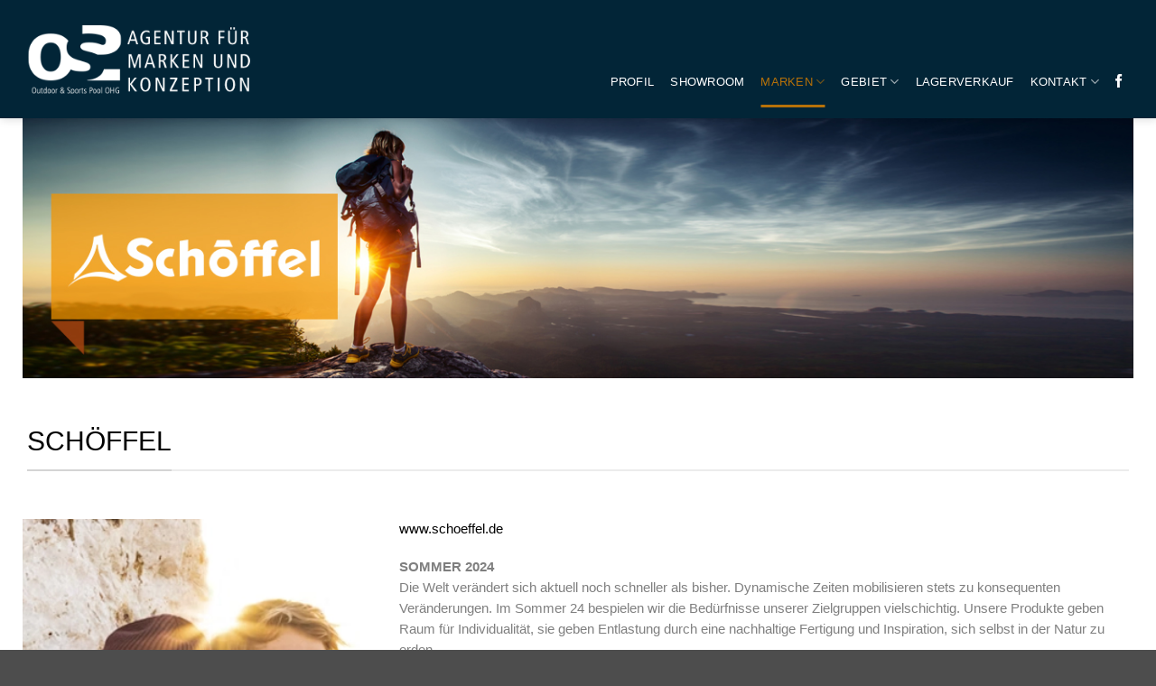

--- FILE ---
content_type: text/html; charset=UTF-8
request_url: https://osp-agentur.de/schoeffel/
body_size: 20346
content:
<!DOCTYPE html>
<html lang="de" class="loading-site no-js">
<head>
	<meta charset="UTF-8" />
	<link rel="profile" href="http://gmpg.org/xfn/11" />
	<link rel="pingback" href="https://osp-agentur.de/xmlrpc.php" />

	<script>(function(html){html.className = html.className.replace(/\bno-js\b/,'js')})(document.documentElement);</script>
<meta name='robots' content='index, follow, max-image-preview:large, max-snippet:-1, max-video-preview:-1' />
<meta name="viewport" content="width=device-width, initial-scale=1" />
	<!-- This site is optimized with the Yoast SEO plugin v26.4 - https://yoast.com/wordpress/plugins/seo/ -->
	<title>Schöffel - OSP</title>
	<link rel="canonical" href="https://osp-agentur.de/schoeffel/" />
	<meta property="og:locale" content="de_DE" />
	<meta property="og:type" content="article" />
	<meta property="og:title" content="Schöffel - OSP" />
	<meta property="og:url" content="https://osp-agentur.de/schoeffel/" />
	<meta property="og:site_name" content="OSP" />
	<meta property="article:publisher" content="https://www.facebook.com/OSPOutdoor/" />
	<meta property="article:modified_time" content="2024-03-13T12:34:00+00:00" />
	<meta property="og:image" content="https://osp-agentur.de/wp-content/uploads/2016/08/dummy-1.jpg" />
	<meta property="og:image:width" content="400" />
	<meta property="og:image:height" content="260" />
	<meta property="og:image:type" content="image/jpeg" />
	<meta name="twitter:card" content="summary_large_image" />
	<meta name="twitter:label1" content="Geschätzte Lesezeit" />
	<meta name="twitter:data1" content="4 Minuten" />
	<script type="application/ld+json" class="yoast-schema-graph">{"@context":"https://schema.org","@graph":[{"@type":"WebPage","@id":"https://osp-agentur.de/schoeffel/","url":"https://osp-agentur.de/schoeffel/","name":"Schöffel - OSP","isPartOf":{"@id":"https://osp-agentur.de/#website"},"primaryImageOfPage":{"@id":"https://osp-agentur.de/schoeffel/#primaryimage"},"image":{"@id":"https://osp-agentur.de/schoeffel/#primaryimage"},"thumbnailUrl":"https://osp-agentur.de/wp-content/uploads/2016/08/dummy-1.jpg","datePublished":"2021-02-12T09:24:13+00:00","dateModified":"2024-03-13T12:34:00+00:00","breadcrumb":{"@id":"https://osp-agentur.de/schoeffel/#breadcrumb"},"inLanguage":"de","potentialAction":[{"@type":"ReadAction","target":["https://osp-agentur.de/schoeffel/"]}]},{"@type":"ImageObject","inLanguage":"de","@id":"https://osp-agentur.de/schoeffel/#primaryimage","url":"https://osp-agentur.de/wp-content/uploads/2016/08/dummy-1.jpg","contentUrl":"https://osp-agentur.de/wp-content/uploads/2016/08/dummy-1.jpg","width":400,"height":260},{"@type":"BreadcrumbList","@id":"https://osp-agentur.de/schoeffel/#breadcrumb","itemListElement":[{"@type":"ListItem","position":1,"name":"Startseite","item":"https://osp-agentur.de/"},{"@type":"ListItem","position":2,"name":"Schöffel"}]},{"@type":"WebSite","@id":"https://osp-agentur.de/#website","url":"https://osp-agentur.de/","name":"OSP","description":"Agentur für Marken und Konzeption","publisher":{"@id":"https://osp-agentur.de/#organization"},"potentialAction":[{"@type":"SearchAction","target":{"@type":"EntryPoint","urlTemplate":"https://osp-agentur.de/?s={search_term_string}"},"query-input":{"@type":"PropertyValueSpecification","valueRequired":true,"valueName":"search_term_string"}}],"inLanguage":"de"},{"@type":"Organization","@id":"https://osp-agentur.de/#organization","name":"OSP","url":"https://osp-agentur.de/","logo":{"@type":"ImageObject","inLanguage":"de","@id":"https://osp-agentur.de/#/schema/logo/image/","url":"https://osp-agentur.de/wp-content/uploads/2021/03/borlabs-cookie-logo_OSP_2021.png","contentUrl":"https://osp-agentur.de/wp-content/uploads/2021/03/borlabs-cookie-logo_OSP_2021.png","width":283,"height":283,"caption":"OSP"},"image":{"@id":"https://osp-agentur.de/#/schema/logo/image/"},"sameAs":["https://www.facebook.com/OSPOutdoor/"]}]}</script>
	<!-- / Yoast SEO plugin. -->


<link rel='prefetch' href='https://osp-agentur.de/wp-content/themes/flatsome/assets/js/flatsome.js?ver=e2eddd6c228105dac048' />
<link rel='prefetch' href='https://osp-agentur.de/wp-content/themes/flatsome/assets/js/chunk.slider.js?ver=3.20.3' />
<link rel='prefetch' href='https://osp-agentur.de/wp-content/themes/flatsome/assets/js/chunk.popups.js?ver=3.20.3' />
<link rel='prefetch' href='https://osp-agentur.de/wp-content/themes/flatsome/assets/js/chunk.tooltips.js?ver=3.20.3' />
<link rel="alternate" type="application/rss+xml" title="OSP &raquo; Feed" href="https://osp-agentur.de/feed/" />
<link rel="alternate" type="application/rss+xml" title="OSP &raquo; Kommentar-Feed" href="https://osp-agentur.de/comments/feed/" />
<link rel="alternate" title="oEmbed (JSON)" type="application/json+oembed" href="https://osp-agentur.de/wp-json/oembed/1.0/embed?url=https%3A%2F%2Fosp-agentur.de%2Fschoeffel%2F" />
<link rel="alternate" title="oEmbed (XML)" type="text/xml+oembed" href="https://osp-agentur.de/wp-json/oembed/1.0/embed?url=https%3A%2F%2Fosp-agentur.de%2Fschoeffel%2F&#038;format=xml" />
<style id='wp-img-auto-sizes-contain-inline-css' type='text/css'>
img:is([sizes=auto i],[sizes^="auto," i]){contain-intrinsic-size:3000px 1500px}
/*# sourceURL=wp-img-auto-sizes-contain-inline-css */
</style>
<style id='wp-emoji-styles-inline-css' type='text/css'>

	img.wp-smiley, img.emoji {
		display: inline !important;
		border: none !important;
		box-shadow: none !important;
		height: 1em !important;
		width: 1em !important;
		margin: 0 0.07em !important;
		vertical-align: -0.1em !important;
		background: none !important;
		padding: 0 !important;
	}
/*# sourceURL=wp-emoji-styles-inline-css */
</style>
<link rel='stylesheet' id='contact-form-7-css' href='https://osp-agentur.de/wp-content/plugins/contact-form-7/includes/css/styles.css?ver=6.1.4' type='text/css' media='all' />
<link rel='stylesheet' id='borlabs-cookie-css' href='https://osp-agentur.de/wp-content/cache/borlabs-cookie/borlabs-cookie_1_de.css?ver=2.3.5-22' type='text/css' media='all' />
<link rel='stylesheet' id='flatsome-main-css' href='https://osp-agentur.de/wp-content/themes/flatsome/assets/css/flatsome.css?ver=3.20.3' type='text/css' media='all' />
<style id='flatsome-main-inline-css' type='text/css'>
@font-face {
				font-family: "fl-icons";
				font-display: block;
				src: url(https://osp-agentur.de/wp-content/themes/flatsome/assets/css/icons/fl-icons.eot?v=3.20.3);
				src:
					url(https://osp-agentur.de/wp-content/themes/flatsome/assets/css/icons/fl-icons.eot#iefix?v=3.20.3) format("embedded-opentype"),
					url(https://osp-agentur.de/wp-content/themes/flatsome/assets/css/icons/fl-icons.woff2?v=3.20.3) format("woff2"),
					url(https://osp-agentur.de/wp-content/themes/flatsome/assets/css/icons/fl-icons.ttf?v=3.20.3) format("truetype"),
					url(https://osp-agentur.de/wp-content/themes/flatsome/assets/css/icons/fl-icons.woff?v=3.20.3) format("woff"),
					url(https://osp-agentur.de/wp-content/themes/flatsome/assets/css/icons/fl-icons.svg?v=3.20.3#fl-icons) format("svg");
			}
/*# sourceURL=flatsome-main-inline-css */
</style>
<link rel='stylesheet' id='flatsome-style-css' href='https://osp-agentur.de/wp-content/themes/flatsome-child/style.css?ver=3.0' type='text/css' media='all' />
<script type="text/javascript">
            window._nslDOMReady = (function () {
                const executedCallbacks = new Set();
            
                return function (callback) {
                    /**
                    * Third parties might dispatch DOMContentLoaded events, so we need to ensure that we only run our callback once!
                    */
                    if (executedCallbacks.has(callback)) return;
            
                    const wrappedCallback = function () {
                        if (executedCallbacks.has(callback)) return;
                        executedCallbacks.add(callback);
                        callback();
                    };
            
                    if (document.readyState === "complete" || document.readyState === "interactive") {
                        wrappedCallback();
                    } else {
                        document.addEventListener("DOMContentLoaded", wrappedCallback);
                    }
                };
            })();
        </script><script type="text/javascript" src="https://osp-agentur.de/wp-includes/js/jquery/jquery.min.js?ver=3.7.1" id="jquery-core-js"></script>
<script type="text/javascript" src="https://osp-agentur.de/wp-includes/js/jquery/jquery-migrate.min.js?ver=3.4.1" id="jquery-migrate-js"></script>
<script type="text/javascript" id="borlabs-cookie-prioritize-js-extra">
/* <![CDATA[ */
var borlabsCookiePrioritized = {"domain":"osp-agentur.de","path":"/","version":"1","bots":"1","optInJS":{"statistics":{"google-analytics":"[base64]/[base64]"}}};
//# sourceURL=borlabs-cookie-prioritize-js-extra
/* ]]> */
</script>
<script type="text/javascript" src="https://osp-agentur.de/wp-content/plugins/borlabs-cookie/assets/javascript/borlabs-cookie-prioritize.min.js?ver=2.3.5" id="borlabs-cookie-prioritize-js"></script>
<link rel="https://api.w.org/" href="https://osp-agentur.de/wp-json/" /><link rel="alternate" title="JSON" type="application/json" href="https://osp-agentur.de/wp-json/wp/v2/pages/409" /><link rel="EditURI" type="application/rsd+xml" title="RSD" href="https://osp-agentur.de/xmlrpc.php?rsd" />
<meta name="generator" content="WordPress 6.9" />
<link rel='shortlink' href='https://osp-agentur.de/?p=409' />
<script>
window.dataLayer = window.dataLayer || [];
if (typeof gtag !== 'function') { function gtag(){dataLayer.push(arguments);} }
if('0' === '1') {
    gtag('consent', 'default', {
       'ad_storage': 'denied',
       'analytics_storage': 'denied'
    });
    gtag("js", new Date());
    gtag("config", "G-6R6MWW6V90", { "anonymize_ip": true });

    (function (w, d, s, i) {
    var f = d.getElementsByTagName(s)[0],
        j = d.createElement(s);
    j.async = true;
    j.src =
        "https://www.googletagmanager.com/gtag/js?id=" + i;
    f.parentNode.insertBefore(j, f);
    })(window, document, "script", "G-6R6MWW6V90");
}
</script><!-- Google Tag Manager -->
<script>(function(w,d,s,l,i){w[l]=w[l]||[];w[l].push({'gtm.start':
new Date().getTime(),event:'gtm.js'});var f=d.getElementsByTagName(s)[0],
j=d.createElement(s),dl=l!='dataLayer'?'&l='+l:'';j.async=true;j.src=
'https://www.googletagmanager.com/gtm.js?id='+i+dl;f.parentNode.insertBefore(j,f);
})(window,document,'script','dataLayer','GTM-KZLS79K8');</script>
<!-- End Google Tag Manager -->


<!-- Google tag (gtag.js) -->
<script async src="https://www.googletagmanager.com/gtag/js?id=G-6R6MWW6V90"></script>
<script>
  window.dataLayer = window.dataLayer || [];
  function gtag(){dataLayer.push(arguments);}
  gtag('js', new Date());

  gtag('config', 'G-6R6MWW6V90');
</script>
  <script>
  window.dataLayer = window.dataLayer || [];
  function gtag() { dataLayer.push(arguments); }
  gtag('consent', 'default', {
    'ad_user_data': 'denied',
    'ad_personalization': 'denied',
    'ad_storage': 'denied',
    'analytics_storage': 'denied',
    'wait_for_update': 500,
  });
  gtag('js', new Date());
  gtag('config', 'Google tag ID');
  </script>
<link rel="icon" href="https://osp-agentur.de/wp-content/uploads/2021/03/cropped-OSP_Logo_512x512-32x32.png" sizes="32x32" />
<link rel="icon" href="https://osp-agentur.de/wp-content/uploads/2021/03/cropped-OSP_Logo_512x512-192x192.png" sizes="192x192" />
<link rel="apple-touch-icon" href="https://osp-agentur.de/wp-content/uploads/2021/03/cropped-OSP_Logo_512x512-180x180.png" />
<meta name="msapplication-TileImage" content="https://osp-agentur.de/wp-content/uploads/2021/03/cropped-OSP_Logo_512x512-270x270.png" />
<style id="custom-css" type="text/css">:root {--primary-color: #000000;--fs-color-primary: #000000;--fs-color-secondary: #000000;--fs-color-success: #a01c1c;--fs-color-alert: #b20000;--fs-color-base: #7f7f7f;--fs-experimental-link-color: #000000;--fs-experimental-link-color-hover: #b67109;}.tooltipster-base {--tooltip-color: #fff;--tooltip-bg-color: #000;}.off-canvas-right .mfp-content, .off-canvas-left .mfp-content {--drawer-width: 300px;}.container-width, .full-width .ubermenu-nav, .container, .row{max-width: 1250px}.row.row-collapse{max-width: 1220px}.row.row-small{max-width: 1242.5px}.row.row-large{max-width: 1280px}.header-main{height: 131px}#logo img{max-height: 131px}#logo{width:250px;}#logo img{padding:11px 0;}#logo a{max-width:250px;}.stuck #logo img{padding:10px 0;}.header-bottom{min-height: 48px}.header-top{min-height: 30px}.transparent .header-main{height: 77px}.transparent #logo img{max-height: 77px}.has-transparent + .page-title:first-of-type,.has-transparent + #main > .page-title,.has-transparent + #main > div > .page-title,.has-transparent + #main .page-header-wrapper:first-of-type .page-title{padding-top: 77px;}.header.show-on-scroll,.stuck .header-main{height:70px!important}.stuck #logo img{max-height: 70px!important}.header-bg-color {background-color: #022537}.header-bottom {background-color: #f1f1f1}.top-bar-nav > li > a{line-height: 16px }.header-main .nav > li > a{line-height: 36px }.header-wrapper:not(.stuck) .header-main .header-nav{margin-top: 50px }.header-bottom-nav > li > a{line-height: 16px }@media (max-width: 549px) {.header-main{height: 70px}#logo img{max-height: 70px}}.nav-dropdown{font-size:96%}.nav-dropdown-has-arrow li.has-dropdown:after{border-bottom-color: rgba(255,255,255,0.83);}.nav .nav-dropdown{background-color: rgba(255,255,255,0.83)}h1,h2,h3,h4,h5,h6,.heading-font{color: #000000;}body{font-size: 92%;}@media screen and (max-width: 549px){body{font-size: 91%;}}body{font-family: "Open Sans", sans-serif;}body {font-weight: 400;font-style: normal;}.nav > li > a {font-family: Lato, sans-serif;}.mobile-sidebar-levels-2 .nav > li > ul > li > a {font-family: Lato, sans-serif;}.nav > li > a,.mobile-sidebar-levels-2 .nav > li > ul > li > a {font-weight: 400;font-style: normal;}h1,h2,h3,h4,h5,h6,.heading-font, .off-canvas-center .nav-sidebar.nav-vertical > li > a{font-family: Lato, sans-serif;}h1,h2,h3,h4,h5,h6,.heading-font,.banner h1,.banner h2 {font-weight: 400;font-style: normal;}.alt-font{font-family: Oswald, sans-serif;}.alt-font {font-weight: 400!important;font-style: normal!important;}.header:not(.transparent) .top-bar-nav.nav > li > a:hover,.header:not(.transparent) .top-bar-nav.nav > li.active > a,.header:not(.transparent) .top-bar-nav.nav > li.current > a,.header:not(.transparent) .top-bar-nav.nav > li > a.active,.header:not(.transparent) .top-bar-nav.nav > li > a.current{color: #dd9933;}.top-bar-nav.nav-line-bottom > li > a:before,.top-bar-nav.nav-line-grow > li > a:before,.top-bar-nav.nav-line > li > a:before,.top-bar-nav.nav-box > li > a:hover,.top-bar-nav.nav-box > li.active > a,.top-bar-nav.nav-pills > li > a:hover,.top-bar-nav.nav-pills > li.active > a{color:#FFF!important;background-color: #dd9933;}.header:not(.transparent) .header-nav-main.nav > li > a {color: #ffffff;}.header:not(.transparent) .header-nav-main.nav > li > a:hover,.header:not(.transparent) .header-nav-main.nav > li.active > a,.header:not(.transparent) .header-nav-main.nav > li.current > a,.header:not(.transparent) .header-nav-main.nav > li > a.active,.header:not(.transparent) .header-nav-main.nav > li > a.current{color: #b67109;}.header-nav-main.nav-line-bottom > li > a:before,.header-nav-main.nav-line-grow > li > a:before,.header-nav-main.nav-line > li > a:before,.header-nav-main.nav-box > li > a:hover,.header-nav-main.nav-box > li.active > a,.header-nav-main.nav-pills > li > a:hover,.header-nav-main.nav-pills > li.active > a{color:#FFF!important;background-color: #b67109;}.widget:where(:not(.widget_shopping_cart)) a{color: #000000;}.widget:where(:not(.widget_shopping_cart)) a:hover{color: #ffffff;}.widget .tagcloud a:hover{border-color: #ffffff; background-color: #ffffff;}.is-divider{background-color: #1e73be;}.footer-2{background-color: #022537}.nav-vertical-fly-out > li + li {border-top-width: 1px; border-top-style: solid;}/* Custom CSS */.dark, .dark p, .dark td {color:ff0000;}.label-new.menu-item > a:after{content:"Neu";}.label-hot.menu-item > a:after{content:"Hot";}.label-sale.menu-item > a:after{content:"Aktion";}.label-popular.menu-item > a:after{content:"Beliebt";}</style>		<style type="text/css" id="wp-custom-css">
			.col, .gallery-item, .columns {
    position: relative;
    margin: 0;
    padding: 0 10px 0px;
    width: 100%;
}
.textwidget a, .widget a {
    color: #ffffff;
}
.textwidget a:hover, .widget a:hover {
    color: #777777;
}
.button.primary:not(.is-outline) {
	background-color: #ff9900;
}

		</style>
		</head>

<body class="wp-singular page-template page-template-page-blank page-template-page-blank-php page page-id-409 wp-theme-flatsome wp-child-theme-flatsome-child header-shadow lightbox nav-dropdown-has-arrow nav-dropdown-has-shadow">
<!-- Google Tag Manager (noscript) -->
<noscript><iframe src="https://www.googletagmanager.com/ns.html?id=GTM-KZLS79K8"
height="0" width="0" style="display:none;visibility:hidden"></iframe></noscript>
<!-- End Google Tag Manager (noscript) -->


<a class="skip-link screen-reader-text" href="#main">Zum Inhalt springen</a>

<div id="wrapper">

	
	<header id="header" class="header has-sticky sticky-jump">
		<div class="header-wrapper">
			<div id="masthead" class="header-main nav-dark">
      <div class="header-inner flex-row container logo-left medium-logo-left" role="navigation">

          <!-- Logo -->
          <div id="logo" class="flex-col logo">
            
<!-- Header logo -->
<a href="https://osp-agentur.de/" title="OSP - Agentur für Marken und Konzeption" rel="home">
		<img width="309" height="94" src="https://osp-agentur.de/wp-content/uploads/2021/03/OSP_Logo_Handelsagentur.png" class="header_logo header-logo" alt="OSP"/><img  width="309" height="94" src="https://osp-agentur.de/wp-content/uploads/2021/03/OSP_Logo_Handelsagentur.png" class="header-logo-dark" alt="OSP"/></a>
          </div>

          <!-- Mobile Left Elements -->
          <div class="flex-col show-for-medium flex-left">
            <ul class="mobile-nav nav nav-left ">
              <li class="nav-icon has-icon">
			<a href="#" class="is-small" data-open="#main-menu" data-pos="right" data-bg="main-menu-overlay" role="button" aria-label="Menü" aria-controls="main-menu" aria-expanded="false" aria-haspopup="dialog" data-flatsome-role-button>
			<i class="icon-menu" aria-hidden="true"></i>					</a>
	</li>
            </ul>
          </div>

          <!-- Left Elements -->
          <div class="flex-col hide-for-medium flex-left
            flex-grow">
            <ul class="header-nav header-nav-main nav nav-left  nav-line-bottom nav-size-medium nav-spacing-medium nav-uppercase" >
                          </ul>
          </div>

          <!-- Right Elements -->
          <div class="flex-col hide-for-medium flex-right">
            <ul class="header-nav header-nav-main nav nav-right  nav-line-bottom nav-size-medium nav-spacing-medium nav-uppercase">
              <li id="menu-item-432" class="menu-item menu-item-type-post_type menu-item-object-page menu-item-432 menu-item-design-default"><a href="https://osp-agentur.de/profil-outdoor-handelsagentur/" class="nav-top-link">Profil</a></li>
<li id="menu-item-431" class="menu-item menu-item-type-post_type menu-item-object-page menu-item-431 menu-item-design-default"><a href="https://osp-agentur.de/showroom/" class="nav-top-link">Showroom</a></li>
<li id="menu-item-1100" class="menu-item menu-item-type-post_type menu-item-object-page current-menu-ancestor current-menu-parent current_page_parent current_page_ancestor menu-item-has-children menu-item-1100 active menu-item-design-default has-dropdown"><a href="https://osp-agentur.de/marken/" class="nav-top-link" aria-expanded="false" aria-haspopup="menu">Marken<i class="icon-angle-down" aria-hidden="true"></i></a>
<ul class="sub-menu nav-dropdown nav-dropdown-simple dropdown-uppercase">
	<li id="menu-item-1280" class="menu-item menu-item-type-post_type menu-item-object-page menu-item-1280"><a href="https://osp-agentur.de/marken/">Marken</a></li>
	<li id="menu-item-430" class="menu-item menu-item-type-post_type menu-item-object-page current-menu-item page_item page-item-409 current_page_item menu-item-430 active"><a href="https://osp-agentur.de/schoeffel/" aria-current="page">Schöffel</a></li>
	<li id="menu-item-1675" class="menu-item menu-item-type-post_type menu-item-object-page menu-item-1675"><a href="https://osp-agentur.de/knowledge-cotton-apparel/">KNOWLEDGE Cotton Apparel</a></li>
	<li id="menu-item-936" class="menu-item menu-item-type-post_type menu-item-object-page menu-item-936"><a href="https://osp-agentur.de/rab/">Rab</a></li>
	<li id="menu-item-934" class="menu-item menu-item-type-post_type menu-item-object-page menu-item-934"><a href="https://osp-agentur.de/altitude/">Altitude</a></li>
</ul>
</li>
<li id="menu-item-429" class="menu-item menu-item-type-post_type menu-item-object-page menu-item-has-children menu-item-429 menu-item-design-default has-dropdown"><a href="https://osp-agentur.de/gebiet/" class="nav-top-link" aria-expanded="false" aria-haspopup="menu">Gebiet<i class="icon-angle-down" aria-hidden="true"></i></a>
<ul class="sub-menu nav-dropdown nav-dropdown-simple dropdown-uppercase">
	<li id="menu-item-1268" class="menu-item menu-item-type-post_type menu-item-object-page menu-item-1268"><a href="https://osp-agentur.de/gebiet/">Gebiet</a></li>
</ul>
</li>
<li id="menu-item-428" class="menu-item menu-item-type-post_type menu-item-object-page menu-item-428 menu-item-design-default"><a href="https://osp-agentur.de/lagerverkauf/" class="nav-top-link">Lagerverkauf</a></li>
<li id="menu-item-1314" class="menu-item menu-item-type-custom menu-item-object-custom menu-item-has-children menu-item-1314 menu-item-design-default has-dropdown"><a href="#" class="nav-top-link" aria-expanded="false" aria-haspopup="menu">KONTAKT<i class="icon-angle-down" aria-hidden="true"></i></a>
<ul class="sub-menu nav-dropdown nav-dropdown-simple dropdown-uppercase">
	<li id="menu-item-847" class="menu-item menu-item-type-post_type menu-item-object-page menu-item-847"><a href="https://osp-agentur.de/kontakt/">Hamburg</a></li>
	<li id="menu-item-1825" class="menu-item menu-item-type-post_type menu-item-object-page menu-item-1825"><a href="https://osp-agentur.de/kontakt-duesseldorf/">DÜSSELDORF</a></li>
	<li id="menu-item-1319" class="menu-item menu-item-type-post_type menu-item-object-page menu-item-1319"><a href="https://osp-agentur.de/kontakt-2/">BERLIN</a></li>
	<li id="menu-item-954" class="menu-item menu-item-type-post_type menu-item-object-page menu-item-954"><a href="https://osp-agentur.de/newsletter/">Newsletter</a></li>
</ul>
</li>
<li class="html header-social-icons ml-0">
	<div class="social-icons follow-icons" ><a href="https://www.facebook.com/OSPOutdoor" target="_blank" data-label="Facebook" class="icon plain tooltip facebook" title="Auf Facebook folgen" aria-label="Auf Facebook folgen" rel="noopener nofollow"><i class="icon-facebook" aria-hidden="true"></i></a></div></li>
            </ul>
          </div>

          <!-- Mobile Right Elements -->
          <div class="flex-col show-for-medium flex-right">
            <ul class="mobile-nav nav nav-right ">
                          </ul>
          </div>

      </div>

      </div>

<div class="header-bg-container fill"><div class="header-bg-image fill"></div><div class="header-bg-color fill"></div></div>		</div>
	</header>

	
	<main id="main" class="">


<div id="content" role="main" class="content-area">

		
			<div class="row"  id="row-946387294">

	<div id="col-514608318" class="col small-12 large-12"  >
				<div class="col-inner"  >
			
			
	<div class="img has-hover x md-x lg-x y md-y lg-y" id="image_1578873083">
								<div class="img-inner dark" >
			<img fetchpriority="high" decoding="async" width="1020" height="239" src="https://osp-agentur.de/wp-content/uploads/2021/04/OSP_Marke_Schoeffel.jpg" class="attachment-large size-large" alt="" srcset="https://osp-agentur.de/wp-content/uploads/2021/04/OSP_Marke_Schoeffel.jpg 1280w, https://osp-agentur.de/wp-content/uploads/2021/04/OSP_Marke_Schoeffel-800x188.jpg 800w, https://osp-agentur.de/wp-content/uploads/2021/04/OSP_Marke_Schoeffel-768x180.jpg 768w" sizes="(max-width: 1020px) 100vw, 1020px" />						
					</div>
								
<style>
#image_1578873083 {
  width: 100%;
}
</style>
	</div>
	
		</div>
					</div>

	
</div>
<div class="container section-title-container" style="margin-top:45px;margin-bottom:45px;"><h4 class="section-title section-title-normal"><b aria-hidden="true"></b><span class="section-title-main" style="font-size:184%;">Schöffel</span><b aria-hidden="true"></b></h4></div>
<div class="row"  id="row-1573989379">

	<div id="col-679718929" class="col medium-4 small-12 large-4"  >
				<div class="col-inner"  >
			
			
	<div class="img has-hover x md-x lg-x y md-y lg-y" id="image_1754947905">
								<div class="img-inner image-cover dark" style="padding-top:618px;">
			<img decoding="async" width="476" height="517" src="https://osp-agentur.de/wp-content/uploads/2024/03/Schoeffel_Bild_2024.webp" class="attachment-large size-large" alt="" srcset="https://osp-agentur.de/wp-content/uploads/2024/03/Schoeffel_Bild_2024.webp 476w, https://osp-agentur.de/wp-content/uploads/2024/03/Schoeffel_Bild_2024-368x400.webp 368w" sizes="(max-width: 476px) 100vw, 476px" />						
					</div>
								
<style>
#image_1754947905 {
  width: 100%;
}
</style>
	</div>
	
		</div>
					</div>

	

	<div id="col-1879385596" class="col medium-8 small-12 large-8"  >
				<div class="col-inner"  >
			
			
<p><a href="https://www.schoeffel.com/de/de/nachhaltigkeit" target="_blank" rel="noopener">www.schoeffel.de</a></p>
<p><strong>SOMMER 2024</strong><br />Die Welt verändert sich aktuell noch schneller als bisher. Dynamische Zeiten mobilisieren stets zu konsequenten Veränderungen. Im Sommer 24 bespielen wir die Bedürfnisse unserer Zielgruppen vielschichtig. Unsere Produkte geben Raum für Individualität, sie geben Entlastung durch eine nachhaltige Fertigung und Inspiration, sich selbst in der Natur zu erden. <br />Für diese Erdung braucht der Eine einen schnellen Puls, eine Herausforderung, ein klares Ziel. Andere genießen bewusst die Natur, bleiben stehen, halten inne, suchen die Ruhe und die Verbindung. Egal auf welche Weise unsere Konsumenten Kraft schöpfen, Schöffel versteht jeden Zugang und unterstützt jedes Erlebnis. <br />Neben dem bewussten Umgang mit sich selbst, zeigt sich das immer stärker werdende Bewusstsein der Menschen, ihre Verantwortung gegenüber der Natur anzunehmen und nachhaltig zu agieren. <br />Schöffel verfolgt die Mission, den Menschen unvergessliche Outdoorerlebnisse in einer intakten Umwelt zu ermöglichen und es ist unsere Aufgabe, die Natur auch für nachfolgende Generationen zu bewahren. <br />Die kommende Sommerkollektion hat einen spürbaren Zuwachs an recycelten und nachwachsenden Rohstoffen. Gleichzeitig wird das Thema Kreislaufwirtschaft immer bedeutsamer, um Ressourcen zu schonen und wir erweitern ausgehend von der Circ Pants Looop unser kreislauffähiges Produktangebot. Ein weiteres elementares Thema unserer CR-Strategie ist die CO2-Reduktion. Auf Basis eines Gesellschafterentscheids werden wir unsere Emissionen in der gesamten Lieferkette durch intelligente Einsparungs- maßnahmen bis 2030 um 50 % reduzieren (Basis 2019). Dieser Kraftakt für alle Unternehmensbereiche ist in tatkräftiger Umsetzung. An unserem Standort in Schwabmünchen sind wir bereits CO2-neutral, dort errichten wir aktuell einen großen Solarpark, um unseren grünen Strom zukünftig selbst zu produzieren. <br />Im Sommer 24 wollen wir als Erlebnismarke noch mehr Menschen zu Outdoor-Momenten inspirieren. Hier liegt unsere gemeinsame Leidenschaft und wir freuen uns auf diesen gemeinsamen Weg</p>
		</div>
					</div>

	
</div>
	<div id="gap-316411856" class="gap-element clearfix" style="display:block; height:auto;">
		
<style>
#gap-316411856 {
  padding-top: 36px;
}
</style>
	</div>
	
<div class="row"  id="row-1381752738">

	<div id="col-2075263538" class="col small-12 large-12"  >
				<div class="col-inner"  >
			
			
	<div class="img has-hover x md-x lg-x y md-y lg-y" id="image_1983830459">
								<div class="img-inner dark" >
			<img decoding="async" width="2560" height="1703" src="https://osp-agentur.de/wp-content/uploads/2023/02/SCHOeFFEL-Facts-2021.jpeg" class="attachment-original size-original" alt="" srcset="https://osp-agentur.de/wp-content/uploads/2023/02/SCHOeFFEL-Facts-2021.jpeg 2560w, https://osp-agentur.de/wp-content/uploads/2023/02/SCHOeFFEL-Facts-2021-601x400.jpeg 601w, https://osp-agentur.de/wp-content/uploads/2023/02/SCHOeFFEL-Facts-2021-1203x800.jpeg 1203w, https://osp-agentur.de/wp-content/uploads/2023/02/SCHOeFFEL-Facts-2021-768x511.jpeg 768w, https://osp-agentur.de/wp-content/uploads/2023/02/SCHOeFFEL-Facts-2021-1536x1022.jpeg 1536w, https://osp-agentur.de/wp-content/uploads/2023/02/SCHOeFFEL-Facts-2021-2048x1362.jpeg 2048w" sizes="(max-width: 2560px) 100vw, 2560px" />						
					</div>
								
<style>
#image_1983830459 {
  width: 100%;
}
</style>
	</div>
	
		</div>
					</div>

	

	<div id="col-1750471901" class="col small-12 large-12"  >
				<div class="col-inner"  >
			
			
	<div id="gap-1891242948" class="gap-element clearfix" style="display:block; height:auto;">
		
<style>
#gap-1891242948 {
  padding-top: 30px;
}
</style>
	</div>
	
<p><strong>NACHHALTIGKEIT IST KEIN HOBBY ES IST EINE LEBENSEINSTELLUNG<br />UND EINE FRAGE DER HALTUNG</strong></p>
<p>Eines hat Schöffel immer im Blick – den Menschen und seine Umwelt. Darauf baut auch die CR-Strategie auf. Dabei steht Schöffel für Qualität, Funktionalität und Nachhaltigkeit, was nicht als Trend, sondern als gelebte Verpflichtung gesehen wird. <br />Wir sind uns unserer Verantwortung für jeden Einfluss,- den unser Agieren auf die Gesellschaft und die Umwelt hat, bewusst. Daher fokussiert sich Schöffel bewusst auf vier wesentliche Bereiche: <br />Das sind Produkt, Sozial, Umwelt und nachhaltige Dienstleistungen. Alle sind wichtig. Genau genommen gilt es, die Auswirkungen unseres Handelns in jedem Bereich fortlaufend auf den Prüfstand zu stellen und uns zu fragen: Wo können wir am meisten verändern? <br />Das ist sicher nicht immer der leichteste Weg, aber der beste im Sinne der Umwelt. Und auch wenn Schöffel als mittelständisches Unternehmen oft an Grenzen stößt, sind wir immer engagiert, diese im Sinne von Mensch und Natur zu verschieben. Dabei steht immer der Mensch im Mittelpunkt. Das wird nicht nur in Schwabmuünchen gelebt, sondern das gilt auch für die Mitarbeiter: innen in unseren Produktionsstätten. Als Familienunternehmen bringt es eine große Verantwortung für Kunden wie für Mitarbeiter: innen mit sich. <br />Neben allen internen Bemühungen nehmen wir auch unsere Pflicht zur Transparenz gegenüber dem Kunden wahr. Zusätzlich bieten wir Unterstützung, damit unsere Produkte möglichst lange getragen werden können: Die Schöffel Service Factory repariert, imprägniert und ändert Bekleidungsteile und verlängert so deren Lebensdauer. <br />Schöffel verfolgt die Mission, den Menschen viele einzigartige und berührende Outdoorerlebnisse zu ermöglichen. Dazu gehört nachhaltig und sozial korrekt zu handeln. Dies ist für uns eine unbedingte Voraussetzung, für das in jeder Situation souveräne und entspannte Ich bin raus- Gefühl. Also: Sei entspannt und erlebe Natur selbstbestimmt und ohne Zwang – gemeinsam mit Schöffel.</p>
		</div>
					</div>

	
</div>
	<div id="gap-1501492108" class="gap-element clearfix" style="display:block; height:auto;">
		
<style>
#gap-1501492108 {
  padding-top: 55px;
}
</style>
	</div>
	

	<section class="section" id="section_588333350">
		<div class="section-bg fill" >
									
			

		</div>

		

		<div class="section-content relative">
			
<div class="row"  id="row-7773893">

	<div id="col-5776688" class="col small-12 large-12"  >
				<div class="col-inner"  >
			
			

  
    <div class="row large-columns-2 medium-columns- small-columns- slider row-slider slider-nav-reveal slider-nav-push"  data-flickity-options='{&quot;imagesLoaded&quot;: true, &quot;groupCells&quot;: &quot;100%&quot;, &quot;dragThreshold&quot; : 5, &quot;cellAlign&quot;: &quot;left&quot;,&quot;wrapAround&quot;: true,&quot;prevNextButtons&quot;: true,&quot;percentPosition&quot;: true,&quot;pageDots&quot;: false, &quot;rightToLeft&quot;: false, &quot;autoPlay&quot; : 2000}' >

  <div class="gallery-col col" >
          <div class="col-inner">
            <a class="image-lightbox lightbox-gallery" href="https://osp-agentur.de/wp-content/uploads/2024/03/Schoeffel_CP_ActiveHiking_S24-1-2.jpeg" title="">            <div class="box has-hover gallery-box box-default">
              <div class="box-image" >
                <img loading="lazy" decoding="async" width="400" height="400" src="https://osp-agentur.de/wp-content/uploads/2024/03/Schoeffel_CP_ActiveHiking_S24-1-2-400x400.jpeg" class="attachment-medium size-medium" alt="" ids="1625,1626,1627,1628,1629" style="default" lightbox_image_size="original" type="slider" columns="2" auto_slide="2000" srcset="https://osp-agentur.de/wp-content/uploads/2024/03/Schoeffel_CP_ActiveHiking_S24-1-2-400x400.jpeg 400w, https://osp-agentur.de/wp-content/uploads/2024/03/Schoeffel_CP_ActiveHiking_S24-1-2-800x800.jpeg 800w, https://osp-agentur.de/wp-content/uploads/2024/03/Schoeffel_CP_ActiveHiking_S24-1-2-280x280.jpeg 280w, https://osp-agentur.de/wp-content/uploads/2024/03/Schoeffel_CP_ActiveHiking_S24-1-2-768x768.jpeg 768w, https://osp-agentur.de/wp-content/uploads/2024/03/Schoeffel_CP_ActiveHiking_S24-1-2.jpeg 960w" sizes="auto, (max-width: 400px) 100vw, 400px" />                                                              </div>
              <div class="box-text text-left" >
                 <p></p>
              </div>
            </div>
            </a>          </div>
         </div><div class="gallery-col col" >
          <div class="col-inner">
            <a class="image-lightbox lightbox-gallery" href="https://osp-agentur.de/wp-content/uploads/2024/03/Schoeffel_CP_ActiveHiking_S24-3.jpeg" title="">            <div class="box has-hover gallery-box box-default">
              <div class="box-image" >
                <img loading="lazy" decoding="async" width="400" height="400" src="https://osp-agentur.de/wp-content/uploads/2024/03/Schoeffel_CP_ActiveHiking_S24-3-400x400.jpeg" class="attachment-medium size-medium" alt="" ids="1625,1626,1627,1628,1629" style="default" lightbox_image_size="original" type="slider" columns="2" auto_slide="2000" srcset="https://osp-agentur.de/wp-content/uploads/2024/03/Schoeffel_CP_ActiveHiking_S24-3-400x400.jpeg 400w, https://osp-agentur.de/wp-content/uploads/2024/03/Schoeffel_CP_ActiveHiking_S24-3-800x800.jpeg 800w, https://osp-agentur.de/wp-content/uploads/2024/03/Schoeffel_CP_ActiveHiking_S24-3-280x280.jpeg 280w, https://osp-agentur.de/wp-content/uploads/2024/03/Schoeffel_CP_ActiveHiking_S24-3-768x768.jpeg 768w, https://osp-agentur.de/wp-content/uploads/2024/03/Schoeffel_CP_ActiveHiking_S24-3.jpeg 960w" sizes="auto, (max-width: 400px) 100vw, 400px" />                                                              </div>
              <div class="box-text text-left" >
                 <p></p>
              </div>
            </div>
            </a>          </div>
         </div><div class="gallery-col col" >
          <div class="col-inner">
            <a class="image-lightbox lightbox-gallery" href="https://osp-agentur.de/wp-content/uploads/2024/03/Schoeffel_CP_ActiveHiking_S242-2.jpeg" title="">            <div class="box has-hover gallery-box box-default">
              <div class="box-image" >
                <img loading="lazy" decoding="async" width="400" height="400" src="https://osp-agentur.de/wp-content/uploads/2024/03/Schoeffel_CP_ActiveHiking_S242-2-400x400.jpeg" class="attachment-medium size-medium" alt="" ids="1625,1626,1627,1628,1629" style="default" lightbox_image_size="original" type="slider" columns="2" auto_slide="2000" srcset="https://osp-agentur.de/wp-content/uploads/2024/03/Schoeffel_CP_ActiveHiking_S242-2-400x400.jpeg 400w, https://osp-agentur.de/wp-content/uploads/2024/03/Schoeffel_CP_ActiveHiking_S242-2-800x800.jpeg 800w, https://osp-agentur.de/wp-content/uploads/2024/03/Schoeffel_CP_ActiveHiking_S242-2-280x280.jpeg 280w, https://osp-agentur.de/wp-content/uploads/2024/03/Schoeffel_CP_ActiveHiking_S242-2-768x768.jpeg 768w, https://osp-agentur.de/wp-content/uploads/2024/03/Schoeffel_CP_ActiveHiking_S242-2.jpeg 960w" sizes="auto, (max-width: 400px) 100vw, 400px" />                                                              </div>
              <div class="box-text text-left" >
                 <p></p>
              </div>
            </div>
            </a>          </div>
         </div><div class="gallery-col col" >
          <div class="col-inner">
            <a class="image-lightbox lightbox-gallery" href="https://osp-agentur.de/wp-content/uploads/2024/03/Schoeffel_CP_Bike_S24-2.jpeg" title="">            <div class="box has-hover gallery-box box-default">
              <div class="box-image" >
                <img loading="lazy" decoding="async" width="400" height="400" src="https://osp-agentur.de/wp-content/uploads/2024/03/Schoeffel_CP_Bike_S24-2-400x400.jpeg" class="attachment-medium size-medium" alt="" ids="1625,1626,1627,1628,1629" style="default" lightbox_image_size="original" type="slider" columns="2" auto_slide="2000" srcset="https://osp-agentur.de/wp-content/uploads/2024/03/Schoeffel_CP_Bike_S24-2-400x400.jpeg 400w, https://osp-agentur.de/wp-content/uploads/2024/03/Schoeffel_CP_Bike_S24-2-800x800.jpeg 800w, https://osp-agentur.de/wp-content/uploads/2024/03/Schoeffel_CP_Bike_S24-2-280x280.jpeg 280w, https://osp-agentur.de/wp-content/uploads/2024/03/Schoeffel_CP_Bike_S24-2-768x768.jpeg 768w, https://osp-agentur.de/wp-content/uploads/2024/03/Schoeffel_CP_Bike_S24-2.jpeg 960w" sizes="auto, (max-width: 400px) 100vw, 400px" />                                                              </div>
              <div class="box-text text-left" >
                 <p></p>
              </div>
            </div>
            </a>          </div>
         </div><div class="gallery-col col" >
          <div class="col-inner">
            <a class="image-lightbox lightbox-gallery" href="https://osp-agentur.de/wp-content/uploads/2024/03/Schoeffel_CP_Hiking_Circ_S24-2.jpeg" title="">            <div class="box has-hover gallery-box box-default">
              <div class="box-image" >
                <img loading="lazy" decoding="async" width="400" height="400" src="https://osp-agentur.de/wp-content/uploads/2024/03/Schoeffel_CP_Hiking_Circ_S24-2-400x400.jpeg" class="attachment-medium size-medium" alt="" ids="1625,1626,1627,1628,1629" style="default" lightbox_image_size="original" type="slider" columns="2" auto_slide="2000" srcset="https://osp-agentur.de/wp-content/uploads/2024/03/Schoeffel_CP_Hiking_Circ_S24-2-400x400.jpeg 400w, https://osp-agentur.de/wp-content/uploads/2024/03/Schoeffel_CP_Hiking_Circ_S24-2-800x800.jpeg 800w, https://osp-agentur.de/wp-content/uploads/2024/03/Schoeffel_CP_Hiking_Circ_S24-2-280x280.jpeg 280w, https://osp-agentur.de/wp-content/uploads/2024/03/Schoeffel_CP_Hiking_Circ_S24-2-768x768.jpeg 768w, https://osp-agentur.de/wp-content/uploads/2024/03/Schoeffel_CP_Hiking_Circ_S24-2.jpeg 960w" sizes="auto, (max-width: 400px) 100vw, 400px" />                                                              </div>
              <div class="box-text text-left" >
                 <p></p>
              </div>
            </div>
            </a>          </div>
         </div></div>
		</div>
					</div>

	
</div>
		</div>

		
<style>
#section_588333350 {
  padding-top: 30px;
  padding-bottom: 30px;
  background-color: rgba(154, 155, 159, 0.32);
}
</style>
	</section>
	
	<div id="gap-2060080422" class="gap-element clearfix" style="display:block; height:auto;">
		
<style>
#gap-2060080422 {
  padding-top: 44px;
}
</style>
	</div>
	

			
		
</div>



</main>

<footer id="footer" class="footer-wrapper">

	
<!-- FOOTER 1 -->

<!-- FOOTER 2 -->
<div class="footer-widgets footer footer-2 ">
		<div class="row large-columns-4 mb-0">
	   		<div id="media_image-2" class="col pb-0 widget widget_media_image"><img width="134" height="134" src="https://osp-agentur.de/wp-content/uploads/2021/03/Logo_osp_2-280x280.png" class="image wp-image-1012  attachment-150x134 size-150x134" alt="OSP" style="max-width: 100%; height: auto;" decoding="async" loading="lazy" /></div><div id="text-16" class="col pb-0 widget widget_text">			<div class="textwidget"><div style="margin-top: 10px; text-align: left; font-size: 1em; color: #ffffff;">Brooktorkai 9<br />
Block X 6. Boden</p>
<p>20457 Hamburg</p></div>
</div>
		</div><div id="text-14" class="col pb-0 widget widget_text">			<div class="textwidget"><div style="margin-top: 10px; text-align: left; font-size: 1em; color: #ffffff;">
<div>
<p>FON: +49 40 279 79 09<br />
mail: <a href="mailto:vertrieb@osp-agentur.de">vertrieb@osp-agentur.de</a><br />
web: <a href="https://osp-agentur.de/marken-5/www.osp-agentur.de">www.osp-agentur.de</a></p>
</div>
</div>
</div>
		</div><div id="text-15" class="col pb-0 widget widget_text">			<div class="textwidget"><p><a class="footer-link" href="/impressum">IMPRESSUM</a><br />
<a class="footer-link" href="/datenschutz">DATENSCHUTZ</a><br />
<a class="footer-link" href="/kontakt">KONTAKT</a></p>
<p>&nbsp;</p>
</div>
		</div>		</div>
</div>



<div class="absolute-footer light medium-text-center text-center">
  <div class="container clearfix">

    
    <div class="footer-primary pull-left">
            <div class="copyright-footer">
              </div>
          </div>
  </div>
</div>
<button type="button" id="top-link" class="back-to-top button icon invert plain fixed bottom z-1 is-outline round" aria-label="Zum Seitenanfang"><i class="icon-angle-up" aria-hidden="true"></i></button>
</footer>

</div>

<div id="main-menu" class="mobile-sidebar no-scrollbar mfp-hide">

	
	<div class="sidebar-menu no-scrollbar ">

		
					<ul class="nav nav-sidebar nav-vertical nav-uppercase" data-tab="1">
				<li class="menu-item menu-item-type-post_type menu-item-object-page menu-item-432"><a href="https://osp-agentur.de/profil-outdoor-handelsagentur/">Profil</a></li>
<li class="menu-item menu-item-type-post_type menu-item-object-page menu-item-431"><a href="https://osp-agentur.de/showroom/">Showroom</a></li>
<li class="menu-item menu-item-type-post_type menu-item-object-page current-menu-ancestor current-menu-parent current_page_parent current_page_ancestor menu-item-has-children menu-item-1100"><a href="https://osp-agentur.de/marken/">Marken</a>
<ul class="sub-menu nav-sidebar-ul children">
	<li class="menu-item menu-item-type-post_type menu-item-object-page menu-item-1280"><a href="https://osp-agentur.de/marken/">Marken</a></li>
	<li class="menu-item menu-item-type-post_type menu-item-object-page current-menu-item page_item page-item-409 current_page_item menu-item-430"><a href="https://osp-agentur.de/schoeffel/" aria-current="page">Schöffel</a></li>
	<li class="menu-item menu-item-type-post_type menu-item-object-page menu-item-1675"><a href="https://osp-agentur.de/knowledge-cotton-apparel/">KNOWLEDGE Cotton Apparel</a></li>
	<li class="menu-item menu-item-type-post_type menu-item-object-page menu-item-936"><a href="https://osp-agentur.de/rab/">Rab</a></li>
	<li class="menu-item menu-item-type-post_type menu-item-object-page menu-item-934"><a href="https://osp-agentur.de/altitude/">Altitude</a></li>
</ul>
</li>
<li class="menu-item menu-item-type-post_type menu-item-object-page menu-item-has-children menu-item-429"><a href="https://osp-agentur.de/gebiet/">Gebiet</a>
<ul class="sub-menu nav-sidebar-ul children">
	<li class="menu-item menu-item-type-post_type menu-item-object-page menu-item-1268"><a href="https://osp-agentur.de/gebiet/">Gebiet</a></li>
</ul>
</li>
<li class="menu-item menu-item-type-post_type menu-item-object-page menu-item-428"><a href="https://osp-agentur.de/lagerverkauf/">Lagerverkauf</a></li>
<li class="menu-item menu-item-type-custom menu-item-object-custom menu-item-has-children menu-item-1314"><a href="#">KONTAKT</a>
<ul class="sub-menu nav-sidebar-ul children">
	<li class="menu-item menu-item-type-post_type menu-item-object-page menu-item-847"><a href="https://osp-agentur.de/kontakt/">Hamburg</a></li>
	<li class="menu-item menu-item-type-post_type menu-item-object-page menu-item-1825"><a href="https://osp-agentur.de/kontakt-duesseldorf/">DÜSSELDORF</a></li>
	<li class="menu-item menu-item-type-post_type menu-item-object-page menu-item-1319"><a href="https://osp-agentur.de/kontakt-2/">BERLIN</a></li>
	<li class="menu-item menu-item-type-post_type menu-item-object-page menu-item-954"><a href="https://osp-agentur.de/newsletter/">Newsletter</a></li>
</ul>
</li>
			</ul>
		
		
	</div>

	
</div>
<script type="speculationrules">
{"prefetch":[{"source":"document","where":{"and":[{"href_matches":"/*"},{"not":{"href_matches":["/wp-*.php","/wp-admin/*","/wp-content/uploads/*","/wp-content/*","/wp-content/plugins/*","/wp-content/themes/flatsome-child/*","/wp-content/themes/flatsome/*","/*\\?(.+)"]}},{"not":{"selector_matches":"a[rel~=\"nofollow\"]"}},{"not":{"selector_matches":".no-prefetch, .no-prefetch a"}}]},"eagerness":"conservative"}]}
</script>
<!--googleoff: all--><div data-nosnippet><script id="BorlabsCookieBoxWrap" type="text/template"><div
    id="BorlabsCookieBox"
    class="BorlabsCookie"
    role="dialog"
    aria-labelledby="CookieBoxTextHeadline"
    aria-describedby="CookieBoxTextDescription"
    aria-modal="true"
>
    <div class="middle-center" style="display: none;">
        <div class="_brlbs-box-wrap">
            <div class="_brlbs-box _brlbs-box-advanced">
                <div class="cookie-box">
                    <div class="container">
                        <div class="row">
                            <div class="col-12">
                                <div class="_brlbs-flex-center">
                                                                            <img
                                            width="32"
                                            height="32"
                                            class="cookie-logo"
                                            src="https://osp-agentur.de/wp-content/uploads/2021/03/borlabs-cookie-logo_OSP_2021.png"
                                            srcset="https://osp-agentur.de/wp-content/uploads/2021/03/borlabs-cookie-logo_OSP_2021.png, https://osp-agentur.de/wp-content/uploads/2021/03/borlabs-cookie-logo_OSP_2021.png 2x"
                                            alt="Datenschutzeinstellungen"
                                            aria-hidden="true"
                                        >
                                    
                                    <span role="heading" aria-level="3" class="_brlbs-h3" id="CookieBoxTextHeadline">Datenschutzeinstellungen</span>
                                </div>

                                <p id="CookieBoxTextDescription"><span class="_brlbs-paragraph _brlbs-text-description">Wir nutzen Cookies auf unserer Website. Einige von ihnen sind essenziell, während andere uns helfen, diese Website und Ihre Erfahrung zu verbessern.</span> <span class="_brlbs-paragraph _brlbs-text-technology">Wir verwenden Cookies und andere Technologien auf unserer Website. Einige von ihnen sind essenziell, während andere uns helfen, diese Website und Ihre Erfahrung zu verbessern.</span> <span class="_brlbs-paragraph _brlbs-text-more-information">Weitere Informationen über die Verwendung Ihrer Daten finden Sie in unserer  <a class="_brlbs-cursor" href="https://osp-agentur.de/datenschutz/">Datenschutzerklärung</a>.</span> <span class="_brlbs-paragraph _brlbs-text-revoke">Sie können Ihre Auswahl jederzeit unter <a class="_brlbs-cursor" href="#" data-cookie-individual>Einstellungen</a> widerrufen oder anpassen.</span></p>

                                                                    <fieldset>
                                        <legend class="sr-only">Datenschutzeinstellungen</legend>
                                        <ul>
                                                                                                <li>
                                                        <label class="_brlbs-checkbox">
                                                            Essenziell                                                            <input
                                                                id="checkbox-essential"
                                                                tabindex="0"
                                                                type="checkbox"
                                                                name="cookieGroup[]"
                                                                value="essential"
                                                                 checked                                                                 disabled                                                                data-borlabs-cookie-checkbox
                                                            >
                                                            <span class="_brlbs-checkbox-indicator"></span>
                                                        </label>
                                                    </li>
                                                                                                    <li>
                                                        <label class="_brlbs-checkbox">
                                                            Statistiken                                                            <input
                                                                id="checkbox-statistics"
                                                                tabindex="0"
                                                                type="checkbox"
                                                                name="cookieGroup[]"
                                                                value="statistics"
                                                                 checked                                                                                                                                data-borlabs-cookie-checkbox
                                                            >
                                                            <span class="_brlbs-checkbox-indicator"></span>
                                                        </label>
                                                    </li>
                                                                                                    <li>
                                                        <label class="_brlbs-checkbox">
                                                            Externe Medien                                                            <input
                                                                id="checkbox-external-media"
                                                                tabindex="0"
                                                                type="checkbox"
                                                                name="cookieGroup[]"
                                                                value="external-media"
                                                                 checked                                                                                                                                data-borlabs-cookie-checkbox
                                                            >
                                                            <span class="_brlbs-checkbox-indicator"></span>
                                                        </label>
                                                    </li>
                                                                                        </ul>
                                    </fieldset>

                                    
                                                                    <p class="_brlbs-accept">
                                        <a
                                            href="#"
                                            tabindex="0"
                                            role="button"
                                            class="_brlbs-btn _brlbs-btn-accept-all _brlbs-cursor"
                                            data-cookie-accept-all
                                        >
                                            Alle akzeptieren                                        </a>
                                    </p>

                                    <p class="_brlbs-accept">
                                        <a
                                            href="#"
                                            tabindex="0"
                                            role="button"
                                            id="CookieBoxSaveButton"
                                            class="_brlbs-btn _brlbs-cursor"
                                            data-cookie-accept
                                        >
                                            Speichern                                        </a>
                                    </p>
                                
                                
                                <p class="_brlbs-manage ">
                                    <a href="#" class="_brlbs-cursor  " tabindex="0" role="button" data-cookie-individual>
                                        Individuelle Datenschutzeinstellungen                                    </a>
                                </p>

                                <p class="_brlbs-legal">
                                    <a href="#" class="_brlbs-cursor" tabindex="0" role="button" data-cookie-individual>
                                        Cookie-Details                                    </a>

                                                                            <span class="_brlbs-separator"></span>
                                        <a href="https://osp-agentur.de/datenschutz/" tabindex="0" role="button">
                                            Datenschutzerklärung                                        </a>
                                    
                                                                            <span class="_brlbs-separator"></span>
                                        <a href="https://osp-agentur.de/impressum/" tabindex="0" role="button">
                                            Impressum                                        </a>
                                                                    </p>
                            </div>
                        </div>
                    </div>
                </div>

                <div
    class="cookie-preference"
    aria-hidden="true"
    role="dialog"
    aria-describedby="CookiePrefDescription"
    aria-modal="true"
>
    <div class="container not-visible">
        <div class="row no-gutters">
            <div class="col-12">
                <div class="row no-gutters align-items-top">
                    <div class="col-12">
                        <div class="_brlbs-flex-center">
                                                    <img
                                width="32"
                                height="32"
                                class="cookie-logo"
                                src="https://osp-agentur.de/wp-content/uploads/2021/03/borlabs-cookie-logo_OSP_2021.png"
                                srcset="https://osp-agentur.de/wp-content/uploads/2021/03/borlabs-cookie-logo_OSP_2021.png, https://osp-agentur.de/wp-content/uploads/2021/03/borlabs-cookie-logo_OSP_2021.png 2x"
                                alt="Datenschutzeinstellungen"
                            >
                                                    <span role="heading" aria-level="3" class="_brlbs-h3">Datenschutzeinstellungen</span>
                        </div>

                        <p id="CookiePrefDescription">
                            <span class="_brlbs-paragraph _brlbs-text-technology">Wir verwenden Cookies und andere Technologien auf unserer Website. Einige von ihnen sind essenziell, während andere uns helfen, diese Website und Ihre Erfahrung zu verbessern.</span> <span class="_brlbs-paragraph _brlbs-text-more-information">Weitere Informationen über die Verwendung Ihrer Daten finden Sie in unserer  <a class="_brlbs-cursor" href="https://osp-agentur.de/datenschutz/">Datenschutzerklärung</a>.</span> <span class="_brlbs-paragraph _brlbs-text-description">Hier finden Sie eine Übersicht über alle verwendeten Cookies. Sie können Ihre Einwilligung zu ganzen Kategorien geben oder sich weitere Informationen anzeigen lassen und so nur bestimmte Cookies auswählen.</span>                        </p>

                        <div class="row no-gutters align-items-center">
                            <div class="col-12 col-sm-7">
                                <p class="_brlbs-accept">
                                                                            <a
                                            href="#"
                                            class="_brlbs-btn _brlbs-btn-accept-all _brlbs-cursor"
                                            tabindex="0"
                                            role="button"
                                            data-cookie-accept-all
                                        >
                                            Alle akzeptieren                                        </a>
                                        
                                    <a
                                        href="#"
                                        id="CookiePrefSave"
                                        tabindex="0"
                                        role="button"
                                        class="_brlbs-btn _brlbs-cursor"
                                        data-cookie-accept
                                    >
                                        Speichern                                    </a>

                                                                    </p>
                            </div>

                            <div class="col-12 col-sm-5">
                                <p class="_brlbs-refuse">
                                    <a
                                        href="#"
                                        class="_brlbs-cursor"
                                        tabindex="0"
                                        role="button"
                                        data-cookie-back
                                    >
                                        Zurück                                    </a>

                                                                    </p>
                            </div>
                        </div>
                    </div>
                </div>

                <div data-cookie-accordion>
                                            <fieldset>
                            <legend class="sr-only">Datenschutzeinstellungen</legend>

                                                                                                <div class="bcac-item">
                                        <div class="d-flex flex-row">
                                            <label class="w-75">
                                                <span role="heading" aria-level="4" class="_brlbs-h4">Essenziell (1)</span>
                                            </label>

                                            <div class="w-25 text-right">
                                                                                            </div>
                                        </div>

                                        <div class="d-block">
                                            <p>Essenzielle Cookies ermöglichen grundlegende Funktionen und sind für die einwandfreie Funktion der Website erforderlich.</p>

                                            <p class="text-center">
                                                <a
                                                    href="#"
                                                    class="_brlbs-cursor d-block"
                                                    tabindex="0"
                                                    role="button"
                                                    data-cookie-accordion-target="essential"
                                                >
                                                    <span data-cookie-accordion-status="show">
                                                        Cookie-Informationen anzeigen                                                    </span>

                                                    <span data-cookie-accordion-status="hide" class="borlabs-hide">
                                                        Cookie-Informationen ausblenden                                                    </span>
                                                </a>
                                            </p>
                                        </div>

                                        <div
                                            class="borlabs-hide"
                                            data-cookie-accordion-parent="essential"
                                        >
                                                                                            <table>
                                                    
                                                    <tr>
                                                        <th scope="row">Name</th>
                                                        <td>
                                                            <label>
                                                                Borlabs Cookie                                                            </label>
                                                        </td>
                                                    </tr>

                                                    <tr>
                                                        <th scope="row">Anbieter</th>
                                                        <td>Eigentümer dieser Website<span>, </span><a href="https://osp-agentur.de/impressum/">Impressum</a></td>
                                                    </tr>

                                                                                                            <tr>
                                                            <th scope="row">Zweck</th>
                                                            <td>Speichert die Einstellungen der Besucher, die in der Cookie Box von Borlabs Cookie ausgewählt wurden.</td>
                                                        </tr>
                                                        
                                                    
                                                    
                                                                                                            <tr>
                                                            <th scope="row">Cookie Name</th>
                                                            <td>borlabs-cookie</td>
                                                        </tr>
                                                        
                                                                                                            <tr>
                                                            <th scope="row">Cookie Laufzeit</th>
                                                            <td>1 Jahr</td>
                                                        </tr>
                                                                                                        </table>
                                                                                        </div>
                                    </div>
                                                                                                                                        <div class="bcac-item">
                                        <div class="d-flex flex-row">
                                            <label class="w-75">
                                                <span role="heading" aria-level="4" class="_brlbs-h4">Statistiken (1)</span>
                                            </label>

                                            <div class="w-25 text-right">
                                                                                                    <label class="_brlbs-btn-switch">
                                                        <span class="sr-only">Statistiken</span>
                                                        <input
                                                            tabindex="0"
                                                            id="borlabs-cookie-group-statistics"
                                                            type="checkbox"
                                                            name="cookieGroup[]"
                                                            value="statistics"
                                                             checked                                                            data-borlabs-cookie-switch
                                                        />
                                                        <span class="_brlbs-slider"></span>
                                                        <span
                                                            class="_brlbs-btn-switch-status"
                                                            data-active="An"
                                                            data-inactive="Aus">
                                                        </span>
                                                    </label>
                                                                                                </div>
                                        </div>

                                        <div class="d-block">
                                            <p>Statistik Cookies erfassen Informationen anonym. Diese Informationen helfen uns zu verstehen, wie unsere Besucher unsere Website nutzen.</p>

                                            <p class="text-center">
                                                <a
                                                    href="#"
                                                    class="_brlbs-cursor d-block"
                                                    tabindex="0"
                                                    role="button"
                                                    data-cookie-accordion-target="statistics"
                                                >
                                                    <span data-cookie-accordion-status="show">
                                                        Cookie-Informationen anzeigen                                                    </span>

                                                    <span data-cookie-accordion-status="hide" class="borlabs-hide">
                                                        Cookie-Informationen ausblenden                                                    </span>
                                                </a>
                                            </p>
                                        </div>

                                        <div
                                            class="borlabs-hide"
                                            data-cookie-accordion-parent="statistics"
                                        >
                                                                                            <table>
                                                                                                            <tr>
                                                            <th scope="row">Akzeptieren</th>
                                                            <td>
                                                                <label class="_brlbs-btn-switch _brlbs-btn-switch--textRight">
                                                                    <span class="sr-only">Google Analytics</span>
                                                                    <input
                                                                        id="borlabs-cookie-google-analytics"
                                                                        tabindex="0"
                                                                        type="checkbox" data-cookie-group="statistics"
                                                                        name="cookies[statistics][]"
                                                                        value="google-analytics"
                                                                         checked                                                                        data-borlabs-cookie-switch
                                                                    />

                                                                    <span class="_brlbs-slider"></span>

                                                                    <span
                                                                        class="_brlbs-btn-switch-status"
                                                                        data-active="An"
                                                                        data-inactive="Aus"
                                                                        aria-hidden="true">
                                                                    </span>
                                                                </label>
                                                            </td>
                                                        </tr>
                                                        
                                                    <tr>
                                                        <th scope="row">Name</th>
                                                        <td>
                                                            <label>
                                                                Google Analytics                                                            </label>
                                                        </td>
                                                    </tr>

                                                    <tr>
                                                        <th scope="row">Anbieter</th>
                                                        <td>Google Ireland Limited, Gordon House, Barrow Street, Dublin 4, Ireland</td>
                                                    </tr>

                                                                                                            <tr>
                                                            <th scope="row">Zweck</th>
                                                            <td>Cookie von Google für Website-Analysen. Erzeugt statistische Daten darüber, wie der Besucher die Website nutzt.</td>
                                                        </tr>
                                                        
                                                                                                            <tr>
                                                            <th scope="row">Datenschutzerklärung</th>
                                                            <td class="_brlbs-pp-url">
                                                                <a
                                                                    href="https://policies.google.com/privacy?hl=de"
                                                                    target="_blank"
                                                                    rel="nofollow noopener noreferrer"
                                                                >
                                                                    https://policies.google.com/privacy?hl=de                                                                </a>
                                                            </td>
                                                        </tr>
                                                        
                                                    
                                                                                                            <tr>
                                                            <th scope="row">Cookie Name</th>
                                                            <td>_ga,_gat,_gid</td>
                                                        </tr>
                                                        
                                                                                                            <tr>
                                                            <th scope="row">Cookie Laufzeit</th>
                                                            <td>2 Monate</td>
                                                        </tr>
                                                                                                        </table>
                                                                                        </div>
                                    </div>
                                                                                                                                                                                                        <div class="bcac-item">
                                        <div class="d-flex flex-row">
                                            <label class="w-75">
                                                <span role="heading" aria-level="4" class="_brlbs-h4">Externe Medien (7)</span>
                                            </label>

                                            <div class="w-25 text-right">
                                                                                                    <label class="_brlbs-btn-switch">
                                                        <span class="sr-only">Externe Medien</span>
                                                        <input
                                                            tabindex="0"
                                                            id="borlabs-cookie-group-external-media"
                                                            type="checkbox"
                                                            name="cookieGroup[]"
                                                            value="external-media"
                                                             checked                                                            data-borlabs-cookie-switch
                                                        />
                                                        <span class="_brlbs-slider"></span>
                                                        <span
                                                            class="_brlbs-btn-switch-status"
                                                            data-active="An"
                                                            data-inactive="Aus">
                                                        </span>
                                                    </label>
                                                                                                </div>
                                        </div>

                                        <div class="d-block">
                                            <p>Inhalte von Videoplattformen und Social-Media-Plattformen werden standardmäßig blockiert. Wenn Cookies von externen Medien akzeptiert werden, bedarf der Zugriff auf diese Inhalte keiner manuellen Einwilligung mehr.</p>

                                            <p class="text-center">
                                                <a
                                                    href="#"
                                                    class="_brlbs-cursor d-block"
                                                    tabindex="0"
                                                    role="button"
                                                    data-cookie-accordion-target="external-media"
                                                >
                                                    <span data-cookie-accordion-status="show">
                                                        Cookie-Informationen anzeigen                                                    </span>

                                                    <span data-cookie-accordion-status="hide" class="borlabs-hide">
                                                        Cookie-Informationen ausblenden                                                    </span>
                                                </a>
                                            </p>
                                        </div>

                                        <div
                                            class="borlabs-hide"
                                            data-cookie-accordion-parent="external-media"
                                        >
                                                                                            <table>
                                                                                                            <tr>
                                                            <th scope="row">Akzeptieren</th>
                                                            <td>
                                                                <label class="_brlbs-btn-switch _brlbs-btn-switch--textRight">
                                                                    <span class="sr-only">Facebook</span>
                                                                    <input
                                                                        id="borlabs-cookie-facebook"
                                                                        tabindex="0"
                                                                        type="checkbox" data-cookie-group="external-media"
                                                                        name="cookies[external-media][]"
                                                                        value="facebook"
                                                                         checked                                                                        data-borlabs-cookie-switch
                                                                    />

                                                                    <span class="_brlbs-slider"></span>

                                                                    <span
                                                                        class="_brlbs-btn-switch-status"
                                                                        data-active="An"
                                                                        data-inactive="Aus"
                                                                        aria-hidden="true">
                                                                    </span>
                                                                </label>
                                                            </td>
                                                        </tr>
                                                        
                                                    <tr>
                                                        <th scope="row">Name</th>
                                                        <td>
                                                            <label>
                                                                Facebook                                                            </label>
                                                        </td>
                                                    </tr>

                                                    <tr>
                                                        <th scope="row">Anbieter</th>
                                                        <td>Meta Platforms Ireland Limited, 4 Grand Canal Square, Dublin 2, Ireland</td>
                                                    </tr>

                                                                                                            <tr>
                                                            <th scope="row">Zweck</th>
                                                            <td>Wird verwendet, um Facebook-Inhalte zu entsperren.</td>
                                                        </tr>
                                                        
                                                                                                            <tr>
                                                            <th scope="row">Datenschutzerklärung</th>
                                                            <td class="_brlbs-pp-url">
                                                                <a
                                                                    href="https://www.facebook.com/privacy/explanation"
                                                                    target="_blank"
                                                                    rel="nofollow noopener noreferrer"
                                                                >
                                                                    https://www.facebook.com/privacy/explanation                                                                </a>
                                                            </td>
                                                        </tr>
                                                        
                                                                                                            <tr>
                                                            <th scope="row">Host(s)</th>
                                                            <td>.facebook.com</td>
                                                        </tr>
                                                        
                                                    
                                                                                                    </table>
                                                                                                <table>
                                                                                                            <tr>
                                                            <th scope="row">Akzeptieren</th>
                                                            <td>
                                                                <label class="_brlbs-btn-switch _brlbs-btn-switch--textRight">
                                                                    <span class="sr-only">Google Maps</span>
                                                                    <input
                                                                        id="borlabs-cookie-googlemaps"
                                                                        tabindex="0"
                                                                        type="checkbox" data-cookie-group="external-media"
                                                                        name="cookies[external-media][]"
                                                                        value="googlemaps"
                                                                         checked                                                                        data-borlabs-cookie-switch
                                                                    />

                                                                    <span class="_brlbs-slider"></span>

                                                                    <span
                                                                        class="_brlbs-btn-switch-status"
                                                                        data-active="An"
                                                                        data-inactive="Aus"
                                                                        aria-hidden="true">
                                                                    </span>
                                                                </label>
                                                            </td>
                                                        </tr>
                                                        
                                                    <tr>
                                                        <th scope="row">Name</th>
                                                        <td>
                                                            <label>
                                                                Google Maps                                                            </label>
                                                        </td>
                                                    </tr>

                                                    <tr>
                                                        <th scope="row">Anbieter</th>
                                                        <td>Google Ireland Limited, Gordon House, Barrow Street, Dublin 4, Ireland</td>
                                                    </tr>

                                                                                                            <tr>
                                                            <th scope="row">Zweck</th>
                                                            <td>Wird zum Entsperren von Google Maps-Inhalten verwendet.</td>
                                                        </tr>
                                                        
                                                                                                            <tr>
                                                            <th scope="row">Datenschutzerklärung</th>
                                                            <td class="_brlbs-pp-url">
                                                                <a
                                                                    href="https://policies.google.com/privacy"
                                                                    target="_blank"
                                                                    rel="nofollow noopener noreferrer"
                                                                >
                                                                    https://policies.google.com/privacy                                                                </a>
                                                            </td>
                                                        </tr>
                                                        
                                                                                                            <tr>
                                                            <th scope="row">Host(s)</th>
                                                            <td>.google.com</td>
                                                        </tr>
                                                        
                                                                                                            <tr>
                                                            <th scope="row">Cookie Name</th>
                                                            <td>NID</td>
                                                        </tr>
                                                        
                                                                                                            <tr>
                                                            <th scope="row">Cookie Laufzeit</th>
                                                            <td>6 Monate</td>
                                                        </tr>
                                                                                                        </table>
                                                                                                <table>
                                                                                                            <tr>
                                                            <th scope="row">Akzeptieren</th>
                                                            <td>
                                                                <label class="_brlbs-btn-switch _brlbs-btn-switch--textRight">
                                                                    <span class="sr-only">Instagram</span>
                                                                    <input
                                                                        id="borlabs-cookie-instagram"
                                                                        tabindex="0"
                                                                        type="checkbox" data-cookie-group="external-media"
                                                                        name="cookies[external-media][]"
                                                                        value="instagram"
                                                                         checked                                                                        data-borlabs-cookie-switch
                                                                    />

                                                                    <span class="_brlbs-slider"></span>

                                                                    <span
                                                                        class="_brlbs-btn-switch-status"
                                                                        data-active="An"
                                                                        data-inactive="Aus"
                                                                        aria-hidden="true">
                                                                    </span>
                                                                </label>
                                                            </td>
                                                        </tr>
                                                        
                                                    <tr>
                                                        <th scope="row">Name</th>
                                                        <td>
                                                            <label>
                                                                Instagram                                                            </label>
                                                        </td>
                                                    </tr>

                                                    <tr>
                                                        <th scope="row">Anbieter</th>
                                                        <td>Meta Platforms Ireland Limited, 4 Grand Canal Square, Dublin 2, Ireland</td>
                                                    </tr>

                                                                                                            <tr>
                                                            <th scope="row">Zweck</th>
                                                            <td>Wird verwendet, um Instagram-Inhalte zu entsperren.</td>
                                                        </tr>
                                                        
                                                                                                            <tr>
                                                            <th scope="row">Datenschutzerklärung</th>
                                                            <td class="_brlbs-pp-url">
                                                                <a
                                                                    href="https://www.instagram.com/legal/privacy/"
                                                                    target="_blank"
                                                                    rel="nofollow noopener noreferrer"
                                                                >
                                                                    https://www.instagram.com/legal/privacy/                                                                </a>
                                                            </td>
                                                        </tr>
                                                        
                                                                                                            <tr>
                                                            <th scope="row">Host(s)</th>
                                                            <td>.instagram.com</td>
                                                        </tr>
                                                        
                                                                                                            <tr>
                                                            <th scope="row">Cookie Name</th>
                                                            <td>pigeon_state</td>
                                                        </tr>
                                                        
                                                                                                            <tr>
                                                            <th scope="row">Cookie Laufzeit</th>
                                                            <td>Sitzung</td>
                                                        </tr>
                                                                                                        </table>
                                                                                                <table>
                                                                                                            <tr>
                                                            <th scope="row">Akzeptieren</th>
                                                            <td>
                                                                <label class="_brlbs-btn-switch _brlbs-btn-switch--textRight">
                                                                    <span class="sr-only">OpenStreetMap</span>
                                                                    <input
                                                                        id="borlabs-cookie-openstreetmap"
                                                                        tabindex="0"
                                                                        type="checkbox" data-cookie-group="external-media"
                                                                        name="cookies[external-media][]"
                                                                        value="openstreetmap"
                                                                         checked                                                                        data-borlabs-cookie-switch
                                                                    />

                                                                    <span class="_brlbs-slider"></span>

                                                                    <span
                                                                        class="_brlbs-btn-switch-status"
                                                                        data-active="An"
                                                                        data-inactive="Aus"
                                                                        aria-hidden="true">
                                                                    </span>
                                                                </label>
                                                            </td>
                                                        </tr>
                                                        
                                                    <tr>
                                                        <th scope="row">Name</th>
                                                        <td>
                                                            <label>
                                                                OpenStreetMap                                                            </label>
                                                        </td>
                                                    </tr>

                                                    <tr>
                                                        <th scope="row">Anbieter</th>
                                                        <td>Openstreetmap Foundation, St John’s Innovation Centre, Cowley Road, Cambridge CB4 0WS, United Kingdom</td>
                                                    </tr>

                                                                                                            <tr>
                                                            <th scope="row">Zweck</th>
                                                            <td>Wird verwendet, um OpenStreetMap-Inhalte zu entsperren.</td>
                                                        </tr>
                                                        
                                                                                                            <tr>
                                                            <th scope="row">Datenschutzerklärung</th>
                                                            <td class="_brlbs-pp-url">
                                                                <a
                                                                    href="https://wiki.osmfoundation.org/wiki/Privacy_Policy"
                                                                    target="_blank"
                                                                    rel="nofollow noopener noreferrer"
                                                                >
                                                                    https://wiki.osmfoundation.org/wiki/Privacy_Policy                                                                </a>
                                                            </td>
                                                        </tr>
                                                        
                                                                                                            <tr>
                                                            <th scope="row">Host(s)</th>
                                                            <td>.openstreetmap.org</td>
                                                        </tr>
                                                        
                                                                                                            <tr>
                                                            <th scope="row">Cookie Name</th>
                                                            <td>_osm_location, _osm_session, _osm_totp_token, _osm_welcome, _pk_id., _pk_ref., _pk_ses., qos_token</td>
                                                        </tr>
                                                        
                                                                                                            <tr>
                                                            <th scope="row">Cookie Laufzeit</th>
                                                            <td>1-10 Jahre</td>
                                                        </tr>
                                                                                                        </table>
                                                                                                <table>
                                                                                                            <tr>
                                                            <th scope="row">Akzeptieren</th>
                                                            <td>
                                                                <label class="_brlbs-btn-switch _brlbs-btn-switch--textRight">
                                                                    <span class="sr-only">Twitter</span>
                                                                    <input
                                                                        id="borlabs-cookie-twitter"
                                                                        tabindex="0"
                                                                        type="checkbox" data-cookie-group="external-media"
                                                                        name="cookies[external-media][]"
                                                                        value="twitter"
                                                                         checked                                                                        data-borlabs-cookie-switch
                                                                    />

                                                                    <span class="_brlbs-slider"></span>

                                                                    <span
                                                                        class="_brlbs-btn-switch-status"
                                                                        data-active="An"
                                                                        data-inactive="Aus"
                                                                        aria-hidden="true">
                                                                    </span>
                                                                </label>
                                                            </td>
                                                        </tr>
                                                        
                                                    <tr>
                                                        <th scope="row">Name</th>
                                                        <td>
                                                            <label>
                                                                Twitter                                                            </label>
                                                        </td>
                                                    </tr>

                                                    <tr>
                                                        <th scope="row">Anbieter</th>
                                                        <td>Twitter International Company, One Cumberland Place, Fenian Street, Dublin 2, D02 AX07, Ireland</td>
                                                    </tr>

                                                                                                            <tr>
                                                            <th scope="row">Zweck</th>
                                                            <td>Wird verwendet, um Twitter-Inhalte zu entsperren.</td>
                                                        </tr>
                                                        
                                                                                                            <tr>
                                                            <th scope="row">Datenschutzerklärung</th>
                                                            <td class="_brlbs-pp-url">
                                                                <a
                                                                    href="https://twitter.com/privacy"
                                                                    target="_blank"
                                                                    rel="nofollow noopener noreferrer"
                                                                >
                                                                    https://twitter.com/privacy                                                                </a>
                                                            </td>
                                                        </tr>
                                                        
                                                                                                            <tr>
                                                            <th scope="row">Host(s)</th>
                                                            <td>.twimg.com, .twitter.com</td>
                                                        </tr>
                                                        
                                                                                                            <tr>
                                                            <th scope="row">Cookie Name</th>
                                                            <td>__widgetsettings, local_storage_support_test</td>
                                                        </tr>
                                                        
                                                                                                            <tr>
                                                            <th scope="row">Cookie Laufzeit</th>
                                                            <td>Unbegrenzt</td>
                                                        </tr>
                                                                                                        </table>
                                                                                                <table>
                                                                                                            <tr>
                                                            <th scope="row">Akzeptieren</th>
                                                            <td>
                                                                <label class="_brlbs-btn-switch _brlbs-btn-switch--textRight">
                                                                    <span class="sr-only">Vimeo</span>
                                                                    <input
                                                                        id="borlabs-cookie-vimeo"
                                                                        tabindex="0"
                                                                        type="checkbox" data-cookie-group="external-media"
                                                                        name="cookies[external-media][]"
                                                                        value="vimeo"
                                                                         checked                                                                        data-borlabs-cookie-switch
                                                                    />

                                                                    <span class="_brlbs-slider"></span>

                                                                    <span
                                                                        class="_brlbs-btn-switch-status"
                                                                        data-active="An"
                                                                        data-inactive="Aus"
                                                                        aria-hidden="true">
                                                                    </span>
                                                                </label>
                                                            </td>
                                                        </tr>
                                                        
                                                    <tr>
                                                        <th scope="row">Name</th>
                                                        <td>
                                                            <label>
                                                                Vimeo                                                            </label>
                                                        </td>
                                                    </tr>

                                                    <tr>
                                                        <th scope="row">Anbieter</th>
                                                        <td>Vimeo Inc., 555 West 18th Street, New York, New York 10011, USA</td>
                                                    </tr>

                                                                                                            <tr>
                                                            <th scope="row">Zweck</th>
                                                            <td>Wird verwendet, um Vimeo-Inhalte zu entsperren.</td>
                                                        </tr>
                                                        
                                                                                                            <tr>
                                                            <th scope="row">Datenschutzerklärung</th>
                                                            <td class="_brlbs-pp-url">
                                                                <a
                                                                    href="https://vimeo.com/privacy"
                                                                    target="_blank"
                                                                    rel="nofollow noopener noreferrer"
                                                                >
                                                                    https://vimeo.com/privacy                                                                </a>
                                                            </td>
                                                        </tr>
                                                        
                                                                                                            <tr>
                                                            <th scope="row">Host(s)</th>
                                                            <td>player.vimeo.com</td>
                                                        </tr>
                                                        
                                                                                                            <tr>
                                                            <th scope="row">Cookie Name</th>
                                                            <td>vuid</td>
                                                        </tr>
                                                        
                                                                                                            <tr>
                                                            <th scope="row">Cookie Laufzeit</th>
                                                            <td>2 Jahre</td>
                                                        </tr>
                                                                                                        </table>
                                                                                                <table>
                                                                                                            <tr>
                                                            <th scope="row">Akzeptieren</th>
                                                            <td>
                                                                <label class="_brlbs-btn-switch _brlbs-btn-switch--textRight">
                                                                    <span class="sr-only">YouTube</span>
                                                                    <input
                                                                        id="borlabs-cookie-youtube"
                                                                        tabindex="0"
                                                                        type="checkbox" data-cookie-group="external-media"
                                                                        name="cookies[external-media][]"
                                                                        value="youtube"
                                                                         checked                                                                        data-borlabs-cookie-switch
                                                                    />

                                                                    <span class="_brlbs-slider"></span>

                                                                    <span
                                                                        class="_brlbs-btn-switch-status"
                                                                        data-active="An"
                                                                        data-inactive="Aus"
                                                                        aria-hidden="true">
                                                                    </span>
                                                                </label>
                                                            </td>
                                                        </tr>
                                                        
                                                    <tr>
                                                        <th scope="row">Name</th>
                                                        <td>
                                                            <label>
                                                                YouTube                                                            </label>
                                                        </td>
                                                    </tr>

                                                    <tr>
                                                        <th scope="row">Anbieter</th>
                                                        <td>Google Ireland Limited, Gordon House, Barrow Street, Dublin 4, Ireland</td>
                                                    </tr>

                                                                                                            <tr>
                                                            <th scope="row">Zweck</th>
                                                            <td>Wird verwendet, um YouTube-Inhalte zu entsperren.</td>
                                                        </tr>
                                                        
                                                                                                            <tr>
                                                            <th scope="row">Datenschutzerklärung</th>
                                                            <td class="_brlbs-pp-url">
                                                                <a
                                                                    href="https://policies.google.com/privacy"
                                                                    target="_blank"
                                                                    rel="nofollow noopener noreferrer"
                                                                >
                                                                    https://policies.google.com/privacy                                                                </a>
                                                            </td>
                                                        </tr>
                                                        
                                                                                                            <tr>
                                                            <th scope="row">Host(s)</th>
                                                            <td>google.com</td>
                                                        </tr>
                                                        
                                                                                                            <tr>
                                                            <th scope="row">Cookie Name</th>
                                                            <td>NID</td>
                                                        </tr>
                                                        
                                                                                                            <tr>
                                                            <th scope="row">Cookie Laufzeit</th>
                                                            <td>6 Monate</td>
                                                        </tr>
                                                                                                        </table>
                                                                                        </div>
                                    </div>
                                                                                                </fieldset>
                                        </div>

                <div class="d-flex justify-content-between">
                    <p class="_brlbs-branding flex-fill">
                                                    <a
                                href="https://de.borlabs.io/borlabs-cookie/"
                                target="_blank"
                                rel="nofollow noopener noreferrer"
                            >
                                <img src="https://osp-agentur.de/wp-content/plugins/borlabs-cookie/assets/images/borlabs-cookie-icon-black.svg" alt="Borlabs Cookie" width="16" height="16">
                                                                 powered by Borlabs Cookie                            </a>
                                                </p>

                    <p class="_brlbs-legal flex-fill">
                                                    <a href="https://osp-agentur.de/datenschutz/">
                                Datenschutzerklärung                            </a>
                            
                                                    <span class="_brlbs-separator"></span>
                            
                                                    <a href="https://osp-agentur.de/impressum/">
                                Impressum                            </a>
                                                </p>
                </div>
            </div>
        </div>
    </div>
</div>
            </div>
        </div>
    </div>
</div>
</script></div><!--googleon: all--><script type="text/javascript" src="https://osp-agentur.de/wp-includes/js/dist/hooks.min.js?ver=dd5603f07f9220ed27f1" id="wp-hooks-js"></script>
<script type="text/javascript" src="https://osp-agentur.de/wp-includes/js/dist/i18n.min.js?ver=c26c3dc7bed366793375" id="wp-i18n-js"></script>
<script type="text/javascript" id="wp-i18n-js-after">
/* <![CDATA[ */
wp.i18n.setLocaleData( { 'text direction\u0004ltr': [ 'ltr' ] } );
//# sourceURL=wp-i18n-js-after
/* ]]> */
</script>
<script type="text/javascript" src="https://osp-agentur.de/wp-content/plugins/contact-form-7/includes/swv/js/index.js?ver=6.1.4" id="swv-js"></script>
<script type="text/javascript" id="contact-form-7-js-translations">
/* <![CDATA[ */
( function( domain, translations ) {
	var localeData = translations.locale_data[ domain ] || translations.locale_data.messages;
	localeData[""].domain = domain;
	wp.i18n.setLocaleData( localeData, domain );
} )( "contact-form-7", {"translation-revision-date":"2025-10-26 03:28:49+0000","generator":"GlotPress\/4.0.3","domain":"messages","locale_data":{"messages":{"":{"domain":"messages","plural-forms":"nplurals=2; plural=n != 1;","lang":"de"},"This contact form is placed in the wrong place.":["Dieses Kontaktformular wurde an der falschen Stelle platziert."],"Error:":["Fehler:"]}},"comment":{"reference":"includes\/js\/index.js"}} );
//# sourceURL=contact-form-7-js-translations
/* ]]> */
</script>
<script type="text/javascript" id="contact-form-7-js-before">
/* <![CDATA[ */
var wpcf7 = {
    "api": {
        "root": "https:\/\/osp-agentur.de\/wp-json\/",
        "namespace": "contact-form-7\/v1"
    }
};
//# sourceURL=contact-form-7-js-before
/* ]]> */
</script>
<script type="text/javascript" src="https://osp-agentur.de/wp-content/plugins/contact-form-7/includes/js/index.js?ver=6.1.4" id="contact-form-7-js"></script>
<script type="text/javascript" src="https://osp-agentur.de/wp-content/themes/flatsome/assets/js/extensions/flatsome-live-search.js?ver=3.20.3" id="flatsome-live-search-js"></script>
<script type="text/javascript" src="https://osp-agentur.de/wp-includes/js/hoverIntent.min.js?ver=1.10.2" id="hoverIntent-js"></script>
<script type="text/javascript" id="flatsome-js-js-extra">
/* <![CDATA[ */
var flatsomeVars = {"theme":{"version":"3.20.3"},"ajaxurl":"https://osp-agentur.de/wp-admin/admin-ajax.php","rtl":"","sticky_height":"70","stickyHeaderHeight":"0","scrollPaddingTop":"0","assets_url":"https://osp-agentur.de/wp-content/themes/flatsome/assets/","lightbox":{"close_markup":"\u003Cbutton title=\"%title%\" type=\"button\" class=\"mfp-close\"\u003E\u003Csvg xmlns=\"http://www.w3.org/2000/svg\" width=\"28\" height=\"28\" viewBox=\"0 0 24 24\" fill=\"none\" stroke=\"currentColor\" stroke-width=\"2\" stroke-linecap=\"round\" stroke-linejoin=\"round\" class=\"feather feather-x\"\u003E\u003Cline x1=\"18\" y1=\"6\" x2=\"6\" y2=\"18\"\u003E\u003C/line\u003E\u003Cline x1=\"6\" y1=\"6\" x2=\"18\" y2=\"18\"\u003E\u003C/line\u003E\u003C/svg\u003E\u003C/button\u003E","close_btn_inside":false},"user":{"can_edit_pages":false},"i18n":{"mainMenu":"Hauptmen\u00fc","toggleButton":"Umschalten"},"options":{"cookie_notice_version":"1","swatches_layout":false,"swatches_disable_deselect":false,"swatches_box_select_event":false,"swatches_box_behavior_selected":false,"swatches_box_update_urls":"1","swatches_box_reset":false,"swatches_box_reset_limited":false,"swatches_box_reset_extent":false,"swatches_box_reset_time":300,"search_result_latency":"0","header_nav_vertical_fly_out_frontpage":1}};
//# sourceURL=flatsome-js-js-extra
/* ]]> */
</script>
<script type="text/javascript" src="https://osp-agentur.de/wp-content/themes/flatsome/assets/js/flatsome.js?ver=e2eddd6c228105dac048" id="flatsome-js-js"></script>
<script type="text/javascript" id="borlabs-cookie-js-extra">
/* <![CDATA[ */
var borlabsCookieConfig = {"ajaxURL":"https://osp-agentur.de/wp-admin/admin-ajax.php","language":"de","animation":"1","animationDelay":"","animationIn":"_brlbs-fadeInDown","animationOut":"_brlbs-flipOutX","blockContent":"1","boxLayout":"box","boxLayoutAdvanced":"1","automaticCookieDomainAndPath":"","cookieDomain":"osp-agentur.de","cookiePath":"/","cookieSameSite":"Lax","cookieSecure":"1","cookieLifetime":"365","cookieLifetimeEssentialOnly":"182","crossDomainCookie":[],"cookieBeforeConsent":"","cookiesForBots":"1","cookieVersion":"1","hideCookieBoxOnPages":[],"respectDoNotTrack":"","reloadAfterConsent":"","reloadAfterOptOut":"1","showCookieBox":"1","cookieBoxIntegration":"javascript","ignorePreSelectStatus":"1","cookies":{"essential":["borlabs-cookie"],"statistics":["google-analytics"],"marketing":[],"external-media":["facebook","googlemaps","instagram","openstreetmap","twitter","vimeo","youtube"]}};
var borlabsCookieCookies = {"essential":{"borlabs-cookie":{"cookieNameList":{"borlabs-cookie":"borlabs-cookie"},"settings":{"blockCookiesBeforeConsent":"0"}}},"statistics":{"google-analytics":{"cookieNameList":{"_ga":"_ga","_gat":"_gat","_gid":"_gid"},"settings":{"blockCookiesBeforeConsent":"0","prioritize":"1","asyncOptOutCode":"0","trackingId":"G-6R6MWW6V90","consentMode":"0"},"optInJS":"","optOutJS":""}},"external-media":{"facebook":{"cookieNameList":[],"settings":{"blockCookiesBeforeConsent":"0"},"optInJS":"PHNjcmlwdD5pZih0eXBlb2Ygd2luZG93LkJvcmxhYnNDb29raWUgPT09ICJvYmplY3QiKSB7IHdpbmRvdy5Cb3JsYWJzQ29va2llLnVuYmxvY2tDb250ZW50SWQoImZhY2Vib29rIik7IH08L3NjcmlwdD4=","optOutJS":""},"googlemaps":{"cookieNameList":{"NID":"NID"},"settings":{"blockCookiesBeforeConsent":"0"},"optInJS":"PHNjcmlwdD5pZih0eXBlb2Ygd2luZG93LkJvcmxhYnNDb29raWUgPT09ICJvYmplY3QiKSB7IHdpbmRvdy5Cb3JsYWJzQ29va2llLnVuYmxvY2tDb250ZW50SWQoImdvb2dsZW1hcHMiKTsgfTwvc2NyaXB0Pg==","optOutJS":""},"instagram":{"cookieNameList":{"pigeon_state":"pigeon_state"},"settings":{"blockCookiesBeforeConsent":"0"},"optInJS":"PHNjcmlwdD5pZih0eXBlb2Ygd2luZG93LkJvcmxhYnNDb29raWUgPT09ICJvYmplY3QiKSB7IHdpbmRvdy5Cb3JsYWJzQ29va2llLnVuYmxvY2tDb250ZW50SWQoImluc3RhZ3JhbSIpOyB9PC9zY3JpcHQ+","optOutJS":""},"openstreetmap":{"cookieNameList":{"_osm_location":"_osm_location","_osm_session":"_osm_session","_osm_totp_token":"_osm_totp_token","_osm_welcome":"_osm_welcome","_pk_id.":"_pk_id.","_pk_ref.":"_pk_ref.","_pk_ses.":"_pk_ses.","qos_token":"qos_token"},"settings":{"blockCookiesBeforeConsent":"0"},"optInJS":"PHNjcmlwdD5pZih0eXBlb2Ygd2luZG93LkJvcmxhYnNDb29raWUgPT09ICJvYmplY3QiKSB7IHdpbmRvdy5Cb3JsYWJzQ29va2llLnVuYmxvY2tDb250ZW50SWQoIm9wZW5zdHJlZXRtYXAiKTsgfTwvc2NyaXB0Pg==","optOutJS":""},"twitter":{"cookieNameList":{"__widgetsettings":"__widgetsettings","local_storage_support_test":"local_storage_support_test"},"settings":{"blockCookiesBeforeConsent":"0"},"optInJS":"PHNjcmlwdD5pZih0eXBlb2Ygd2luZG93LkJvcmxhYnNDb29raWUgPT09ICJvYmplY3QiKSB7IHdpbmRvdy5Cb3JsYWJzQ29va2llLnVuYmxvY2tDb250ZW50SWQoInR3aXR0ZXIiKTsgfTwvc2NyaXB0Pg==","optOutJS":""},"vimeo":{"cookieNameList":{"vuid":"vuid"},"settings":{"blockCookiesBeforeConsent":"0"},"optInJS":"PHNjcmlwdD5pZih0eXBlb2Ygd2luZG93LkJvcmxhYnNDb29raWUgPT09ICJvYmplY3QiKSB7IHdpbmRvdy5Cb3JsYWJzQ29va2llLnVuYmxvY2tDb250ZW50SWQoInZpbWVvIik7IH08L3NjcmlwdD4=","optOutJS":""},"youtube":{"cookieNameList":{"NID":"NID"},"settings":{"blockCookiesBeforeConsent":"0"},"optInJS":"PHNjcmlwdD5pZih0eXBlb2Ygd2luZG93LkJvcmxhYnNDb29raWUgPT09ICJvYmplY3QiKSB7IHdpbmRvdy5Cb3JsYWJzQ29va2llLnVuYmxvY2tDb250ZW50SWQoInlvdXR1YmUiKTsgfTwvc2NyaXB0Pg==","optOutJS":""}}};
//# sourceURL=borlabs-cookie-js-extra
/* ]]> */
</script>
<script type="text/javascript" src="https://osp-agentur.de/wp-content/plugins/borlabs-cookie/assets/javascript/borlabs-cookie.min.js?ver=2.3.5" id="borlabs-cookie-js"></script>
<script type="text/javascript" id="borlabs-cookie-js-after">
/* <![CDATA[ */
document.addEventListener("DOMContentLoaded", function (e) {
var borlabsCookieContentBlocker = {"facebook": {"id": "facebook","global": function (contentBlockerData) {  },"init": function (el, contentBlockerData) { if(typeof FB === "object") { FB.XFBML.parse(el.parentElement); } },"settings": {"executeGlobalCodeBeforeUnblocking":false}},"default": {"id": "default","global": function (contentBlockerData) {  },"init": function (el, contentBlockerData) {  },"settings": {"executeGlobalCodeBeforeUnblocking":false}},"instagram": {"id": "instagram","global": function (contentBlockerData) {  },"init": function (el, contentBlockerData) { if (typeof instgrm === "object") { instgrm.Embeds.process(); } },"settings": {"executeGlobalCodeBeforeUnblocking":false}},"openstreetmap": {"id": "openstreetmap","global": function (contentBlockerData) {  },"init": function (el, contentBlockerData) {  },"settings": {"executeGlobalCodeBeforeUnblocking":false}},"twitter": {"id": "twitter","global": function (contentBlockerData) {  },"init": function (el, contentBlockerData) {  },"settings": {"executeGlobalCodeBeforeUnblocking":false}},"vimeo": {"id": "vimeo","global": function (contentBlockerData) {  },"init": function (el, contentBlockerData) {  },"settings": {"executeGlobalCodeBeforeUnblocking":false,"saveThumbnails":false,"videoWrapper":false}},"youtube": {"id": "youtube","global": function (contentBlockerData) {  },"init": function (el, contentBlockerData) {  },"settings": {"executeGlobalCodeBeforeUnblocking":false,"changeURLToNoCookie":true,"saveThumbnails":false,"thumbnailQuality":"maxresdefault","videoWrapper":false}}};
    var BorlabsCookieInitCheck = function () {

    if (typeof window.BorlabsCookie === "object" && typeof window.jQuery === "function") {

        if (typeof borlabsCookiePrioritized !== "object") {
            borlabsCookiePrioritized = { optInJS: {} };
        }

        window.BorlabsCookie.init(borlabsCookieConfig, borlabsCookieCookies, borlabsCookieContentBlocker, borlabsCookiePrioritized.optInJS);
    } else {
        window.setTimeout(BorlabsCookieInitCheck, 50);
    }
};

BorlabsCookieInitCheck();});
//# sourceURL=borlabs-cookie-js-after
/* ]]> */
</script>
<script id="wp-emoji-settings" type="application/json">
{"baseUrl":"https://s.w.org/images/core/emoji/17.0.2/72x72/","ext":".png","svgUrl":"https://s.w.org/images/core/emoji/17.0.2/svg/","svgExt":".svg","source":{"concatemoji":"https://osp-agentur.de/wp-includes/js/wp-emoji-release.min.js?ver=6.9"}}
</script>
<script type="module">
/* <![CDATA[ */
/*! This file is auto-generated */
const a=JSON.parse(document.getElementById("wp-emoji-settings").textContent),o=(window._wpemojiSettings=a,"wpEmojiSettingsSupports"),s=["flag","emoji"];function i(e){try{var t={supportTests:e,timestamp:(new Date).valueOf()};sessionStorage.setItem(o,JSON.stringify(t))}catch(e){}}function c(e,t,n){e.clearRect(0,0,e.canvas.width,e.canvas.height),e.fillText(t,0,0);t=new Uint32Array(e.getImageData(0,0,e.canvas.width,e.canvas.height).data);e.clearRect(0,0,e.canvas.width,e.canvas.height),e.fillText(n,0,0);const a=new Uint32Array(e.getImageData(0,0,e.canvas.width,e.canvas.height).data);return t.every((e,t)=>e===a[t])}function p(e,t){e.clearRect(0,0,e.canvas.width,e.canvas.height),e.fillText(t,0,0);var n=e.getImageData(16,16,1,1);for(let e=0;e<n.data.length;e++)if(0!==n.data[e])return!1;return!0}function u(e,t,n,a){switch(t){case"flag":return n(e,"\ud83c\udff3\ufe0f\u200d\u26a7\ufe0f","\ud83c\udff3\ufe0f\u200b\u26a7\ufe0f")?!1:!n(e,"\ud83c\udde8\ud83c\uddf6","\ud83c\udde8\u200b\ud83c\uddf6")&&!n(e,"\ud83c\udff4\udb40\udc67\udb40\udc62\udb40\udc65\udb40\udc6e\udb40\udc67\udb40\udc7f","\ud83c\udff4\u200b\udb40\udc67\u200b\udb40\udc62\u200b\udb40\udc65\u200b\udb40\udc6e\u200b\udb40\udc67\u200b\udb40\udc7f");case"emoji":return!a(e,"\ud83e\u1fac8")}return!1}function f(e,t,n,a){let r;const o=(r="undefined"!=typeof WorkerGlobalScope&&self instanceof WorkerGlobalScope?new OffscreenCanvas(300,150):document.createElement("canvas")).getContext("2d",{willReadFrequently:!0}),s=(o.textBaseline="top",o.font="600 32px Arial",{});return e.forEach(e=>{s[e]=t(o,e,n,a)}),s}function r(e){var t=document.createElement("script");t.src=e,t.defer=!0,document.head.appendChild(t)}a.supports={everything:!0,everythingExceptFlag:!0},new Promise(t=>{let n=function(){try{var e=JSON.parse(sessionStorage.getItem(o));if("object"==typeof e&&"number"==typeof e.timestamp&&(new Date).valueOf()<e.timestamp+604800&&"object"==typeof e.supportTests)return e.supportTests}catch(e){}return null}();if(!n){if("undefined"!=typeof Worker&&"undefined"!=typeof OffscreenCanvas&&"undefined"!=typeof URL&&URL.createObjectURL&&"undefined"!=typeof Blob)try{var e="postMessage("+f.toString()+"("+[JSON.stringify(s),u.toString(),c.toString(),p.toString()].join(",")+"));",a=new Blob([e],{type:"text/javascript"});const r=new Worker(URL.createObjectURL(a),{name:"wpTestEmojiSupports"});return void(r.onmessage=e=>{i(n=e.data),r.terminate(),t(n)})}catch(e){}i(n=f(s,u,c,p))}t(n)}).then(e=>{for(const n in e)a.supports[n]=e[n],a.supports.everything=a.supports.everything&&a.supports[n],"flag"!==n&&(a.supports.everythingExceptFlag=a.supports.everythingExceptFlag&&a.supports[n]);var t;a.supports.everythingExceptFlag=a.supports.everythingExceptFlag&&!a.supports.flag,a.supports.everything||((t=a.source||{}).concatemoji?r(t.concatemoji):t.wpemoji&&t.twemoji&&(r(t.twemoji),r(t.wpemoji)))});
//# sourceURL=https://osp-agentur.de/wp-includes/js/wp-emoji-loader.min.js
/* ]]> */
</script>

</body>
</html>
